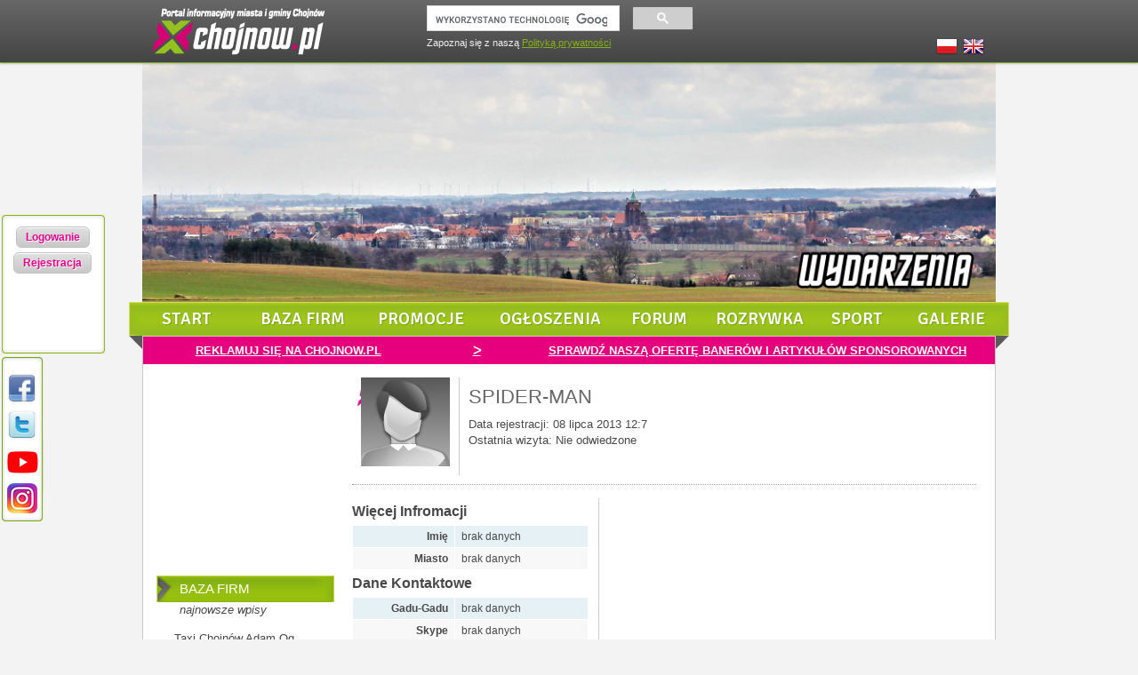

--- FILE ---
content_type: text/html; charset=UTF-8
request_url: https://www.chojnow.pl/user/user/view/id/1055
body_size: 13406
content:





<!DOCTYPE html >
<html xmlns="http://www.w3.org/1999/xhtml" xml:lang="pl" lang="pl">
<head>
    <!-- Latest compiled and minified CSS -->
    <!-- <link rel="stylesheet" href="https://maxcdn.bootstrapcdn.com/bootstrap/3.3.7/css/bootstrap.min.css" integrity="sha384-BVYiiSIFeK1dGmJRAkycuHAHRg32OmUcww7on3RYdg4Va+PmSTsz/K68vbdEjh4u" crossorigin="anonymous"> -->

    <!-- Latest compiled and minified JavaScript -->
    <!-- <script src="https://maxcdn.bootstrapcdn.com/bootstrap/3.3.7/js/bootstrap.min.js" integrity="sha384-Tc5IQib027qvyjSMfHjOMaLkfuWVxZxUPnCJA7l2mCWNIpG9mGCD8wGNIcPD7Txa" crossorigin="anonymous"></script> -->
    <!--[if lte IE 7]>
    <script type="text/javascript">
                 window.location.href = "https://chojnow.pl/index.php?r=site/oldBrowser"; 
    </script>
    <![endif]-->
    <meta http-equiv="Content-Type" content="text/html; charset=utf-8" />
    <link rel="Shortcut icon" href="/images/favicon.ico" />
    <link rel="stylesheet" type="text/css" href="/css/form.css" />
    <link rel="stylesheet" type="text/css" href="/css/main.css" />
    <link rel="stylesheet" type="text/css" href="/css/pages.css" />
    <link rel="stylesheet" type="text/css" href="/css/tmp.css" />

    

    <!-- Hotjar Tracking Code for www.chojnow.pl -->
    <script>
        (function(h,o,t,j,a,r){
            h.hj=h.hj||function(){(h.hj.q=h.hj.q||[]).push(arguments)};
            h._hjSettings={hjid:1308220,hjsv:6};
            a=o.getElementsByTagName('head')[0];
            r=o.createElement('script');r.async=1;
            r.src=t+h._hjSettings.hjid+j+h._hjSettings.hjsv;
            a.appendChild(r);
        })(window,document,'https://static.hotjar.com/c/hotjar-','.js?sv=');
    </script>
    
<script type="text/javascript" src="https://ajax.googleapis.com/ajax/libs/jquery/1.5.2/jquery.min.js"></script>
<script type="text/javascript" src="https://ajax.googleapis.com/ajax/libs/jqueryui/1.8.11/jquery-ui.min.js"></script>
<script type="text/javascript" src="/js/scripts.js"></script>
<script type="text/javascript" src="/js/main.js"></script>

<!-- Register swf objects -->
<script type="text/javascript" src="https://chojnow.pl/js/Scripts/swfobject.js"></script>
<script type="text/javascript">
            var flashvars = {};
            var params = {};
            var attributes = {};
            attributes.id = "rekl1000";
            swfobject.embedSWF("https://chojnow.pl/ads/images/pwsz-rekrutacja.swf", "rekl1000", "925", "150", "9.0.0", true, flashvars, params, attributes);
</script>

<!-- Other CSS and JS -->


<!-- Google tag (gtag.js) --> <script async src="https://www.googletagmanager.com/gtag/js?id=G-Y5XGD03J2P">
</script>
<script> window.dataLayer = window.dataLayer || []; function gtag(){dataLayer.push(arguments);} gtag('js', new Date()); gtag('config', 'G-Y5XGD03J2P'); 
</script>


<!-- FlowPlayer -->
<script src="https://chojnow.pl/js/flowplayer/flowplayer-3.2.6.min.js"></script>
<!-- Google Font API -->
<link href='https://fonts.googleapis.com/css?family=Signika+Negative:600&amp;subset=latin,latin-ext' rel='stylesheet' type='text/css'>

<script type="text/javascript" src="https://chojnow.pl/js/fancybox/jquery.mousewheel-3.0.4.pack.js"></script>
<script type="text/javascript" src="https://chojnow.pl/js/fancybox/jquery.fancybox-1.3.4.pack.js"></script>
<link rel="stylesheet" type="text/css" href="https://chojnow.pl/js/fancybox/jquery.fancybox-1.3.4.css" media="screen" />
<script type="text/javascript">
        $(document).ready(function() {

            $("a[rel=cegly-klinkierowe]").fancybox({
                'titleFormat'        : function(title, currentArray, currentIndex, currentOpts) {
                    return '<span id="fancybox-title-over">Image ' + (currentIndex + 1) + ' / ' + currentArray.length + (title.length ? ' &nbsp; ' + title : '') + '</span>';
                }
            });
            
            $("a.mini").fancybox({
                'titlePosition'        : 'outside',
                'overlayColor'        : '#000',
                'overlayOpacity'    : 0.5,
                'transitionIn'    :    'elastic',
                'transitionOut'    :    'elastic',
                'speedIn'        :    600,
                'speedOut'        :    200
            });
            
        });
    </script>

<!--- CAROUSEL -->
    <script type="text/javascript" src="https://chojnow.pl/js/jcarousel/jquery.jcarousel.min.js"></script>
 
    <!--script type="text/javascript" src="https://chojnow.pl/js/jcarousel/jcarousel.basic.js"--></script>
    <link rel="stylesheet" type="text/css" href="https://chojnow.pl/js/jcarousel/skins/tango/skin.css" />
    <link rel="stylesheet" type="text/css" href="https://chojnow.pl/js/jcarousel/skins/tango-lewa/skin.css" />
    <link rel="stylesheet" type="text/css" href="https://chojnow.pl/js/jcarousel/skins/tango-prawa/skin.css" />
    <link rel="stylesheet" type="text/css" href="https://chojnow.pl/js/jcarousel/skins/tango-top/skin.css" />
    <link rel="stylesheet" type="text/css" href="https://chojnow.pl/js/jcarousel/skins/tango-header/skin.css" />
    <script type="text/javascript">
        jQuery(document).ready(function() {
            jQuery('.jcarousel').jcarousel({
                auto: 3,
                vertical: true,
                animation: 2000, //'slow'
                scroll: 1,
                buttonNextHTML: null,
                buttonPrevHTML: null,
                wrap: 'circular'
            });
        });
    </script> 
    <script type="text/javascript">
        jQuery(document).ready(function() {
            jQuery('.jcarousel2').jcarousel({
                auto: 15,
                animation: 2000, //'slow'
                scroll: 1,
                buttonNextHTML: null,
                buttonPrevHTML: null,
                wrap: 'circular'
            });
        });
    </script> 
    
    <!-- slider w topie -->
    <script type="text/javascript">

507017196
            function changeSlider() {
                if (i > 1) {
                    i--;
                } else {
                    i++;
                }

                if (!$('#slide1').hasClass('slide-hidden')) {
                    $('#slide1').toggleClass('slide-hidden');
                    $('#slide2').toggleClass('slide-hidden');
                } else if (!$('#slide2').hasClass('slide-hidden')) {
                    $('#slide2').toggleClass('slide-hidden');
                    $('#slide3').toggleClass('slide-hidden');
                } else if (!$('#slide3').hasClass('slide-hidden')) {
                    $('#slide3').toggleClass('slide-hidden');
                    $('#slide1').toggleClass('slide-hidden');
                }
                // $('#slide1').toggleClass('slide-hidden');
                // $('#slide2').toggleClass('slide-hidden');
                // $('#slide3').toggleClass('slide-hidden');
                // $('#slide4').toggleClass('slide-hidden');

                /* $('#slide'+i).toggleClass('slide-hidden'); */
                setTimeout(changeSlider, 5000);
            };

        jQuery(document).ready(function() {
            jQuery('.jcarousel3').jcarousel({
                auto: 9,
                vertical: true,
                animation: 1000,
                pager: true,
                scroll: 1,
                itemLoadCallback: {
                    onBeforeAnimation: mycarousel_fadeOut,
                    onAfterAnimation: mycarousel_fadeIn
                },
                buttonNextHTML: null,
                buttonPrevHTML: null,
                wrap: 'circular'
            });
            
            function mycarousel_fadeOut(carousel) {
                var JCcontainerID = carousel.clip.context.id;
                $(carousel.clip.context).fadeOut();
            }
            
            function mycarousel_fadeIn(carousel) {
                var JCcontainerID = carousel.clip.context.id;
                $(carousel.clip.context).fadeIn();
            }

            changeSlider();
        });
        

    </script> 


 

<link rel="stylesheet" href="https://chojnow.pl/js/toplayer/dropincontentbox.css" />
<!--script type="text/javascript" src="http://ajax.googleapis.com/ajax/libs/jquery/1.5.2/jquery.min.js"></script-->
<script src="https://chojnow.pl/js/toplayer/jquery.easing.1.3.js"></script>
<script src="https://chojnow.pl/js/toplayer/dropincontentbox.js">

/* Drop In Content Box (c) Dynamic Drive (www.dynamicdrive.com)*/
/*  This notice MUST stay intact for legal use*/
/*  Visit http://www.dynamicdrive.com/ for this script and 100s more.*/
    


</script> 
<!-- start DROP in BOX  --> 
<!-- <script>
var dropinbox1=new dropincontentbox({
    source:['#dropbox', 'js/toplayer/dropincontent.htm'], //#id of DIV to show if defined inline, or [#id, path_to_box_content_file] if defined in external file
    cssclass:'dropinbox standardshadow', //arbitrary class(es) to add to the drop in box to style it
    showduration:10000, //disappear after x seconds?
     freq:"2hrs"
})
</script> -->
<!-- end of DROP in BOX -->
<style>
.schowaj {display:none;}
#nic {
  background: none;left: 106px;padding: 5px;position: relative;top: 18px;z-index: 9999;color:#999;
}

.gsc-branding-text {
 display: none;
}

.gsc-branding-img {
 display: none;
}

.slide-hidden {
    display: none;
}
</style>
<link rel="stylesheet" type="text/css" href="/assets/4508e16d/css/translations.module.css" />
<link rel="stylesheet" type="text/css" href="/assets/fc4c60cd/detailview/styles.css" />
<link rel="stylesheet" type="text/css" href="/assets/bc4db4e3/css/language-flag-view.css" />
<script type="text/javascript" src="/assets/4508e16d/js/translations.module.js"></script>
<title>chojnow.pl - View User</title>



<style>
    #thover{
      position:fixed;
      background:#000;
      width:100%;
      height:100vh;
      opacity: .6;
      z-index: 0;
      top: 0;
    }

    #tpopup{
      position: fixed;
      left: 50%;
      transform: translateX(-50%);
      /*width:600px;*/
      max-width: 90vw;
      max-height: 80vh;
      /* min-height: 300px; */
      background:#fff;
      top:10%;
      border-radius:5px;
      /*
      transform: translateY(-25%);
      -ms-transform: translateY(-25%);*/
      padding: 0;
      /*margin-left:-320px;
      margin-top:-150px;*/
      margin: auto;
      text-align:center;
      box-shadow:0 0 10px 0 #000;
    }
    #tclose{
      position:absolute;
      background:black;
      color:white;
      right:-15px;
      top:-15px;
      border-radius:50%;
      width:30px;
      height:30px;
      line-height:30px;
      text-align:center;
      font-size:8px;
      font-weight:bold;
      font-family:'Arial Black', Arial, sans-serif;
      cursor:pointer;
      box-shadow:0 0 10px 0 #000;
    }
    #tpopup img{
      margin-bottom: -5px;
    }
</style>

<script src="https://chojnow.pl/js/popup.js"></script>

</head>
<body>
    <script>
  window.fbAsyncInit = function() {
    FB.init({
      appId      : '937466166358374',
      xfbml      : true,
      version    : 'v2.7'
    });
  };

  (function(d, s, id){
     var js, fjs = d.getElementsByTagName(s)[0];
     if (d.getElementById(id)) {return;}
     js = d.createElement(s); js.id = id;
     js.src = "//connect.facebook.net/pl_PL/sdk.js";
     fjs.parentNode.insertBefore(js, fjs);
   }(document, 'script', 'facebook-jssdk'));
</script>

<div id="fb-root"></div>

    <div id="belka">
        <div id="belka-contener">
            <div style="float: left; margin: 0;">
             
                <a href="http://chojnow.pl" title="Portal informacyjny miasta i gminy Chojnów"><img src="https://chojnow.pl/images/logo-belka.png" alt="Chojnow.pl" /></a>
                
            </div>
            <div style="float:left; margin: 6px 0 0 100px; display:inline-block">
                 <div id="cse-search-form" style="width: 300px;">
                <script>
                  (function() {
                    var cx = '010602660004796154767:wqykth-jlns';
                    var gcse = document.createElement('script');
                    gcse.type = 'text/javascript';
                    gcse.async = true;
                    gcse.src = 'https://cse.google.com/cse.js?cx=' + cx;
                    var s = document.getElementsByTagName('script')[0];
                    s.parentNode.insertBefore(gcse, s);
                  })();
                </script>
                <gcse:searchbox-only></gcse:searchbox-only>
                 </div>
                    Zapoznaj się z naszą <a href="https://chojnow.pl/pages/page/view/id/57" title="Polityka prywatności">Polityką prywatności</a>
                
            </div>
            <div style="clear:both"></div>
        </div>
    </div>
    

    <!-- REKLAMA PO PRAWEJ -->
    <!-- skyscrapper -->
    <!--div id="skyscrapper-ads">
    <script>
        function zamknijreklame() {
        document.getElementById("skyscrapper-ads").className="schowaj";
        }
    </script>
    <a href="#" onClick="zamknijreklame()" id="nic">X</a>
        <br /></div-->

   
    <div id="sm-box">
        <a href="http://pl-pl.facebook.com/pages/Portal-Chojn%C3%B3w/221926581197004" title="Portal chojnow.pl na Facebook-u" onClick="_gaq.push(['_trackEvent','Linki','Social-Box','Facebook']);"><img src="https://chojnow.pl/images/sm-fb.png" width="36" height="36" alt="facebook" /></a>
        <a href="https://twitter.com/chojnowpl" title="Chojnow.pl Twitter" onClick="_gaq.push(['_trackEvent','Linki','Social-Box','Twitter']);"><img src="https://chojnow.pl/images/sm-tw.png"  width="36" height="36" alt="twitter" /></a>
        <a href="https://www.youtube.com/user/chojnow2011" title="Chojnow.pl na portalu Youtube" onClick="_gaq.push(['_trackEvent','Linki','Social-Box','Youtube']);"><img src="https://chojnow.pl/images/sm-yt.png" width="36" height="36" alt="YT" /></a>
        <a href="https://www.instagram.com/chojnow.pl/" title="Chojnow.pl na portalu Instagram" onClick="_gaq.push(['_trackEvent','Linki','Social-Box','Instagram']);"><img src="https://chojnow.pl/images/sm-ig.png" width="36" height="36" alt="IG" /></a>
    </div>
    <div id="login-box">
        <div id="user_buttons">
                        <a class="index_top_bt" href="/user/login">Logowanie</a>            <a class="index_top_bt" href="/user/registration">Rejestracja</a>                    </div>
    </div>
<div id="test-container" style="display: flex;justify-content: center;">
    <div id="background-ads-left" style="margin-top: 70px;width: calc((100% - 960px)/2);text-align: right; display: none">
        <!-- ================= REKLAMY W TLE (LEWA) - trzeba zmienić szerokość minimalną strony (#belka-contener i body) (div -display: none- ^) ================= -->
    </div>
    <div id="page" style="margin: 70px 0 0 0;">
        <div id="top">
          <div id="logo_box" > 
            <div id="header-slider">
                <ul id="header" class="jcarousel3 jcarousel-skin-tango-header">
<!--                     <li><img src="https://chojnow.pl/ads/images/powiatlegnicki-wielkanoc2019.jpg"/></li>
                    <li><img src="https://chojnow.pl/ads/images/chwpl-wielkanoc2019.png"/></li> -->
                <!-- reklamy slider -->
                    <!--  -->

                    <!-- ================= SLIDER TOP 960X270 ================= -->
                    
            <li><a href=""><img src="https://www.chojnow.pl/./ads/images/00-aktywne/1-slider-top/2.2023-03-25.2029-04-09.wydarzeniaZIMA.jpg" width="960" height="270"/></a></li><li><a href=""><img src="https://www.chojnow.pl/./ads/images/00-aktywne/1-slider-top/4.2025-02-27.2029-07-08.Rozrywka.jpg" width="960" height="270"/></a></li><li><a href=""><img src="https://www.chojnow.pl/./ads/images/00-aktywne/1-slider-top/5.2025-02-27.2029-07-08.Sport.jpg" width="960" height="270"/></a></li>                    
                

                    <!--<li><a href="https://ad.doubleclick.net/ddm/trackclk/N947535.3643571TULEGNICA/B23005973.254164162;dc_trk_aid=450170195;dc_trk_cid=120643252;dc_lat=;dc_rdid=;tag_for_child_directed_treatment=;tfua="><img src="https://chojnow.pl/ads/images/amazonPraca.png" alt="Praca Amazon" /></a></li>-->
                    <!--<li><img src="https://chojnow.pl/ads/images/BezpartyjniLewicki.jpg" alt="Krzysztof Lewicki" /></li>
                    <li><img src="https://chojnow.pl/ads/images/AdamBabuska.png" alt="Adam Babuśka" /></li>-->
                    <!--<li><a href="https://chojnow.pl/pages/page/view/id/18"><img src="https://chojnow.pl/ads/images/top/zareklamuj-biznes-04-2020.jpg" alt="Zareklamuj swój biznes" /></a></li>-->
                    <!--<li><a href="http://www.plytkirokitki.pl/"><img src="https://chojnow.pl/ads/images/plytki-rokitki-marzec-2020-poprawka.jpg" alt="Płytki Rokitki" /></a></li>-->
                    <!--<li><a href="http://www.plytkirokitki.pl/"><img src="https://chojnow.pl/ads/images/NOWE-PLYTKI-ROKITKI2.jpg" alt="Płytki Rokitki" /></a></li>-->
                    <!-- <li><a href="http://www.plytkirokitki.pl/"><img src="https://chojnow.pl/ads/images/plytki-rokitki-2020.10-1.jpg" alt="Płytki Rokitki" width="960" height="270"/></a></li> -->
                    <!-- <li><a href="http://www.plytkirokitki.pl/"><img src="https://chojnow.pl/ads/images/plytki-rokitki-2020.10-2.jpg" alt="Płytki Rokitki" width="960" height="270"/></a></li> -->
                    <!-- <li><a href="http://www.plytkirokitki.pl/"><img src="https://chojnow.pl/ads/images/banner-plytki-rokitki-2021.07.09.jpg" alt="Płytki Rokitki" width="960" height="270"/></a></li> -->
                    <!--<li><a href="https://optykbijak.pl/"><img src="https://chojnow.pl/ads/images/top/fafters.png" alt="FAFTERS" /></a></li>-->
                    <!-- <li><a href="https://chojnow.pl/pages/page/view/id/18"><img src="https://chojnow.pl/ads/images/top/zareklamuj-biznes-04-2020.jpg" alt="BIGFORM" /></a></li> -->
                    <!-- <li><a href="https://chojnow.pl/pages/page/view/id/18"><img src="https://chojnow.pl/ads/images/top/baner-chojnow.pl-swiateczny-2020.12.23.png" alt="BIGFORM" /></a></li> -->
                    <!--<li><a href="http://www.plytkirokitki.pl/"><img src="https://chojnow.pl/ads/images/goldart-czerwiec2019-1.jpg" alt="Płytki Rokitki 1" /></a></li>-->
                    <!--<li><a href="http://www.plytkirokitki.pl/"><img src="https://chojnow.pl/ads/images/goldart-czerwiec2019-2.jpg" alt="Płytki Rokitki 2" /></a></li>-->
                    <!-- <li><img src="https://chojnow.pl/ads/images/top/2021-marzec-3.jpg" alt="wydarzenia" width="960" height="270"/></li> -->
                    <!-- <li><img src="https://chojnow.pl/ads/images/top/2021-marzec-2.jpg" alt="kultura" width="960" height="270"/></li> -->
                    <!-- <li><a href="https://www.instagram.com/chojnow.pl/"><img src="https://chojnow.pl/ads/images/top/2021-marzec-1.jpg" alt="instagram" width="960" height="270"/></a></li> -->
                </ul>

                <!-- Pagination -->
                <div class="jcarousel-pagination">
                    <!-- Pagination items will be generated in here -->
                </div>
 
            </div>                           
        </div>
       
                    
        <!-- language-select -->
        <div id="language_select">
            <ul id="translations-language"><li id="translations-language-pl"><a href="/user/user/view/id/1055?id=1055&amp;app_lang=pl"><img class="translations-language-element translations-language-selected" id="translations-language-pl" title="Polish" src="/assets/bc4db4e3/images/flags/small/pl.png" alt="Polish" /></a></li><li id="translations-language-en"><a href="/user/user/view/id/1055?id=1055&amp;app_lang=en"><img class="translations-language-element" id="translations-language-en" title="English" src="/assets/bc4db4e3/images/flags/small/en.png" alt="English" /></a></li></ul>        </div>
        
        <div id="mainmenu">
            <div id="mainmenu_line">
                <div class="mainmenu_bt"><a href="/site">start</a></div>
                <div class="mainmenu_bt"><a href="/maps">baza firm</a></div>
                <div class="mainmenu_bt"><a href="/market">promocje</a></div>
                <div class="mainmenu_bt"><a href="/classifieds">ogłoszenia</a></div>
                <div class="mainmenu_bt"><a href="/forum">forum</a></div>
                <div class="mainmenu_bt"><a href="/news/articleCategory/view/id/10">rozrywka</a></div>
                <div class="mainmenu_bt"><a href="/news/articleCategory/view/id/4">sport</a></div>
                <div class="mainmenu_bt"><a href="/gallery">galerie</a></div>
            </div>
            <div id="mainmenu_left"></div>
            <div id="mainmenu_right"></div>
        </div>
    </div>
    <div id="container">
    <a href="https://chojnow.pl/pages/page/view/id/18">
        <div style="background-color: #E6007E; font-weight: 900; color: white; padding: 0.5em; text-align: center; display: block">
            <a href="https://chojnow.pl/pages/page/view/id/18" style="color: inherit; display: inline-block; width: 33%;">REKLAMUJ SIĘ NA CHOJNOW.PL</a>
            <a href="https://chojnow.pl/pages/page/view/id/18" style="color: inherit; display: inline-block; width: 11%;"> ᐳ </a>
            <a href="https://chojnow.pl/pages/page/view/id/18" style="color: inherit; display: inline-block; width: 55%;">SPRAWDŹ NASZĄ OFERTĘ BANERÓW I ARTYKUŁÓW SPONSOROWANYCH</a>
            </div>
                    </a>

<!-- ================= REKLAMY POD MENU 925X150 ================= -->
<div style="text-align:center" id="time-ads-menu">



<!-- <a href="https://www.gmina-chojnow.pl/"><img src="https://chojnow.pl/ads/images/gmina-chojnów-baner-2021.03.31.jpg" alt="Gmina Chojnów życzy Wesołych Świąt"></a> -->

<!-- <a href="http://www.cuprum-arena.pl/"><img src="https://chojnow.pl/ads/images/cuprum-baner-2021.05.17.gif" alt="Cuprum Arena"></a> -->
<!-- <a href="http://www.cuprum-arena.pl/"><img src="https://chojnow.pl/ads/images/cuprum-baner-2021.08.16.jpg" alt="Cuprum Arena"></a> -->
<!-- <a href="http://www.pwsz.legnica.edu.pl/"><img src="https://chojnow.pl/ads/images/pwsz-baner-2021.05.27.jpg" alt="PWSZ Legnica"></a> -->
<!-- <a href="http://www.cuprum-arena.pl/"><img src="https://chojnow.pl/ads/images/cuprum-baner-2021.06.28.jpg" alt="Cuprum Arena"></a> -->
<!-- <a href="http://www.cuprum-arena.pl/"><img src="https://chojnow.pl/ads/images/cuprum-baner-2021.06.21-2.jpg" alt="Cuprum Arena"></a> -->
<!-- <a href="https://kariera.lidl.pl/praca/pracownik-sklepu-pelny-etat-pl-108961"><img src="https://chojnow.pl/ads/images/lidl-baner-2021.05.24.gif" alt="Lidl"></a> -->
<!-- <a href="http://www.cuprum-arena.pl/"><img src="https://chojnow.pl/ads/images/cuprum-baner-2021.02.08-1.gif" alt="Cuprum Arena"></a> -->
<!-- <a href="http://www.cuprum-arena.pl/"><img src="https://chojnow.pl/ads/images/cuprum-baner-2021.02.08-2.jpg" alt="Cuprum Arena"></a> -->
<!-- <a href="http://www.cuprum-arena.pl/"><img src="https://chojnow.pl/ads/images/cuprum-baner-2021.02.01.jpg" alt="Sklep Bigform"></a> -->
<!-- <a href="http://bigform.pl/"><img src="https://chojnow.pl/ads/images/baner-bigform-2021.01.10.png" alt="Sklep Bigform"></a> -->
<!-- <a href="https://www.cuprum-arena.pl/"><img src="https://chojnow.pl/ads/images/cuprum-baner-2020.12.13.jpg" alt="Cuprum Arena"></a> -->
<!-- <a href="http://chojnow.pl"><img src="https://chojnow.pl/ads/images/baner-chojnowpl-swieta-2020.jpg" alt="Wesołych Świąt"></a> -->
<!-- <a href="https://www.cuprum-arena.pl/"><img src="https://chojnow.pl/ads/images/cuprum-baner-2020.12.08.jpg" alt="Cuprum Arena"></a> -->
<!-- <a href="https://www.cuprum-arena.pl/"><img src="https://chojnow.pl/ads/images/cuprum-black-week-2-2020.11.25.jpg" alt="Cuprum Arena"></a> -->
    <!--<img src="https://chojnow.pl/ads/images/ca-dzien-kobiet.JPG" alt="Dzień Kobiet w Cuprum Arena">-->
    <!--<a href="https://www.cuprum-arena.pl//"><img src="https://chojnow.pl/ads/images/cropp-cuprum.jpg" alt="Cuprum arena"></a>-->
    <!--<a href="https://www.cuprum-arena.pl//"><img src="https://chojnow.pl/ads/images/cuprum-gif-jedzenie.GIF" alt="Cuprum arena"></a>-->
    <!--<a href="https://www.cuprum-arena.pl//"><img src="https://chojnow.pl/ads/images/cuprum-dzieci.GIF" alt="Cuprum arena"></a>-->
    <!-- <a href="http://www.pwsz.legnica.edu.pl"><img src="https://chojnow.pl/ads/images/pwsz-legnica.jpg" alt="PWSZ Legnica"></a> -->
    <!-- <a href="https://www.cuprum-arena.pl//"><img src="https://chojnow.pl/ads/images/cuprum-08.09.2020.jpg" alt="Cuprum"></a> -->
    <!-- <a href="https://www.cuprum-arena.pl//"><img src="https://chojnow.pl/ads/images/cuprum-09.09.2020.jpg" alt="Cuprum"></a> -->
    <!--<a href="https://www.cuprum-arena.pl//"><img src="https://chojnow.pl/ads/images/cuprum_arena_dzien_mamy.JPG" alt="Cuprum"></a>-->
    <!-- <a href="http://bigform.pl/"><img src="https://chojnow.pl/ads/images/reklama-bigform-04-2020.gif" alt="Sklep Bigform"></a>-->
    <!--<a href="https://kariera.lidl.pl/praca/pracownik-sklepu-pelen-etat-legnicka-50-chojnow-36029"><img src="https://chojnow.pl/ads/images/baner-lidl-luty-2020-2.gif" alt="Zostań pracownikiem Lidla"></a>-->
    <!--<img src="https://chojnow.pl/ads/images/wielkanoc-2020.jpg" alt="Życzenia Wielkanocne">-->
    <!--<img src="https://chojnow.pl/ads/images/cuprum-arena-walentynki-2020.GIF" alt="Walentynki w Cuprum Arena">-->
    <!--<img src="https://chojnow.pl/ads/images/cuprum-minecraft.JPG" alt="Minecraft Cuprum Arena">-->
    <!--<img src="https://chojnow.pl/ads/images/cuprum-dzien-babci-i-dziadka.JPG" alt="Dzień Babci i Dziadka w Cuprum Arena">-->
    <!--<script type="text/javascript"> var dateGet = new Date(); if ((dateGet.getDate()>22 && dateGet.getMonth()==11) || (dateGet.getDate()<4 && dateGet.getMonth()==0)) { document.getElementById('time-ads-menu').innerHTML += '<a href="https://gmina-chojnow.pl/" target="_blank"><img src="https://chojnow.pl/ads/images/chojnow-zyczenia-swiateczne.jpg" alt="Życzenia świąteczne Andrzej Pyrz"></a>';} else {}</script>
    <script type="text/javascript"> var dateGet = new Date(); if (dateGet.getDate()<24 && dateGet.getMonth()==11) { document.getElementById('time-ads-menu').innerHTML += '<a href="https://www.cuprum-arena.pl/" target="_blank"><img src="https://chojnow.pl/ads/images/Cuprum-grudzien-2019.JPG" alt="Cuprum Sale"></a>';} else {}</script>-->
    <!--<a href="https://kariera.lidl.pl/pl/jobsearch/Pracownik-Sklepu-pe%C5%82ny-etat-33773"><img src="https://chojnow.pl/ads/images/lidl-praca-baner.gif" alt="Praca Lidl"></a>-->
    <!--<img src="https://chojnow.pl/ads/images/cuprum-grinch-2019.JPG" alt="Grinch Cuprum Arena">-->
    <!--<a href=" https://www.mycenter.pl/sklepy-chojnow-rynek-41,punkt-66590"><img src="https://chojnow.pl/ads/images/MC_Chojnów.gif" alt="My Center"></a>-->
    <!--<a href="https://pl-pl.facebook.com/rkropiwnicki"><img src="https://chojnow.pl/ads/images/RobertKropiwnickiKO.jpg" alt="Robert Kropiwnicki"></a>-->
    <!--<img src="https://chojnow.pl/ads/images/yeti.JPG" alt="o Yeti!">-->
    <!-- <a href="https://www.cuprum-arena.pl/" target="_blank"><img src="https://chojnow.pl/ads/images/ca-casting2019.jpg" style="width:925px"></a> -->
    <!-- <a href="" target="_blank"><img src="https://chojnow.pl/ads/images/baner_dozynki_chojnow.jpg" style="width:925px"></a> -->
    <!--<a href="https://kghm.com/pl/media/informacje-prasowe/" target="_blank"><img src="https://chojnow.pl/ads/images/KGHM_nauka_plywania.jpg" style="width:925px"></a>-->
    <!--<a href="http://pwsz.legnica.edu.pl/" target="_blank"><img src="https://chojnow.pl/ads/images/pwsz-rekr2019.jpg" style="width:925px"></a>-->
    <!-- <a href="https://chojnow.pl/site/contact" target="_blank"><img src="https://chojnow.pl/ads/images/wazne-zdarzenia.jpg" style="width:925px"></a> -->
    <!-- <a href="https://kghm.com/pl/kghm-polska-miedz-zaprasza-dzieci-na-nauke-plywania" target="_blank"><img src="https://chojnow.pl/ads/images/kghm-swim2019.jpg" style="width:925px; height: 150px"></a><br> -->
     <!-- a href="http://www.cuprum-arena.pl/" target="_blank"><img src="https://chojnow.pl/ads/images/ca-playmobil-2019.jpg" style="width:925px; height: 150px"></a><br-->
    <!-- a href="http://www.cuprum-arena.pl/" target="_blank"><img src="https://chojnow.pl/ads/images/ca-nowy-magazyn-2019.jpg" style="width:925px; height: 150px"></a><br -->
    <!-- <a href="https://www.facebook.com/chojnowka/" target="_blank"><img src="https://chojnow.pl/ads/images/chojnowka-925x150.jpg" style="width:925px; height: 150px" class="slide slide-hidden" id="slide1"></a>
    <a href="http://jozwiak.otomoto.pl/" target="_blank"><img src="https://chojnow.pl/ads/images/jozwiak-925x150-2.jpg" style="width:925px; height: 150px" class="slide" id="slide2"></a> -->
    
    <!-- REKLAMY FLASH -->
    <script>
    window.mobileAndTabletcheck = function() {
  var check = false;
  (function(a){if(/(android|bb\d+|meego).+mobile|avantgo|bada\/|blackberry|blazer|compal|elaine|fennec|hiptop|iemobile|ip(hone|od)|iris|kindle|lge |maemo|midp|mmp|mobile.+firefox|netfront|opera m(ob|in)i|palm( os)?|phone|p(ixi|re)\/|plucker|pocket|psp|series(4|6)0|symbian|treo|up\.(browser|link)|vodafone|wap|windows ce|xda|xiino|android|ipad|playbook|silk/i.test(a)||/1207|6310|6590|3gso|4thp|50[1-6]i|770s|802s|a wa|abac|ac(er|oo|s\-)|ai(ko|rn)|al(av|ca|co)|amoi|an(ex|ny|yw)|aptu|ar(ch|go)|as(te|us)|attw|au(di|\-m|r |s )|avan|be(ck|ll|nq)|bi(lb|rd)|bl(ac|az)|br(e|v)w|bumb|bw\-(n|u)|c55\/|capi|ccwa|cdm\-|cell|chtm|cldc|cmd\-|co(mp|nd)|craw|da(it|ll|ng)|dbte|dc\-s|devi|dica|dmob|do(c|p)o|ds(12|\-d)|el(49|ai)|em(l2|ul)|er(ic|k0)|esl8|ez([4-7]0|os|wa|ze)|fetc|fly(\-|_)|g1 u|g560|gene|gf\-5|g\-mo|go(\.w|od)|gr(ad|un)|haie|hcit|hd\-(m|p|t)|hei\-|hi(pt|ta)|hp( i|ip)|hs\-c|ht(c(\-| |_|a|g|p|s|t)|tp)|hu(aw|tc)|i\-(20|go|ma)|i230|iac( |\-|\/)|ibro|idea|ig01|ikom|im1k|inno|ipaq|iris|ja(t|v)a|jbro|jemu|jigs|kddi|keji|kgt( |\/)|klon|kpt |kwc\-|kyo(c|k)|le(no|xi)|lg( g|\/(k|l|u)|50|54|\-[a-w])|libw|lynx|m1\-w|m3ga|m50\/|ma(te|ui|xo)|mc(01|21|ca)|m\-cr|me(rc|ri)|mi(o8|oa|ts)|mmef|mo(01|02|bi|de|do|t(\-| |o|v)|zz)|mt(50|p1|v )|mwbp|mywa|n10[0-2]|n20[2-3]|n30(0|2)|n50(0|2|5)|n7(0(0|1)|10)|ne((c|m)\-|on|tf|wf|wg|wt)|nok(6|i)|nzph|o2im|op(ti|wv)|oran|owg1|p800|pan(a|d|t)|pdxg|pg(13|\-([1-8]|c))|phil|pire|pl(ay|uc)|pn\-2|po(ck|rt|se)|prox|psio|pt\-g|qa\-a|qc(07|12|21|32|60|\-[2-7]|i\-)|qtek|r380|r600|raks|rim9|ro(ve|zo)|s55\/|sa(ge|ma|mm|ms|ny|va)|sc(01|h\-|oo|p\-)|sdk\/|se(c(\-|0|1)|47|mc|nd|ri)|sgh\-|shar|sie(\-|m)|sk\-0|sl(45|id)|sm(al|ar|b3|it|t5)|so(ft|ny)|sp(01|h\-|v\-|v )|sy(01|mb)|t2(18|50)|t6(00|10|18)|ta(gt|lk)|tcl\-|tdg\-|tel(i|m)|tim\-|t\-mo|to(pl|sh)|ts(70|m\-|m3|m5)|tx\-9|up(\.b|g1|si)|utst|v400|v750|veri|vi(rg|te)|vk(40|5[0-3]|\-v)|vm40|voda|vulc|vx(52|53|60|61|70|80|81|83|85|98)|w3c(\-| )|webc|whit|wi(g |nc|nw)|wmlb|wonu|x700|yas\-|your|zeto|zte\-/i.test(a.substr(0,4)))check = true})(navigator.userAgent||navigator.vendor||window.opera);
  return check;
};
    /*if (window.mobileAndTabletcheck() == false) {
        document.write("<div id=\"rekl1000\">\
                <a href=\"http://www.adobe.com/go/getflashplayer\">\
                    <img src=\"http://www.adobe.com/images/shared/download_buttons/get_flash_player.gif\" alt=\"Get Adobe Flash player\" autoplay=\"true\"/>\
                </a>\
            </div>\
        ")
    }*/
</script>

<!-- <a href="http://www.cuprum-arena.pl/" target="_blank"><img src="https://chojnow.pl/ads/images/ca-eobuwie.jpg" style="width:925px; height: 150px"></a><br> -->
</div>
    
    <!-- end of billboard ads -->
            <div id="content">
            <meta charset="utf-8">
<div id="menu_left">
    
    <div class="additional_info_box">

        <div class="fb-page" data-href="https://www.facebook.com/chojnowpl/" data-width="200" data-small-header="false" data-adapt-container-width="true" data-hide-cover="false" data-show-facepile="true">
            <blockquote cite="https://www.facebook.com/chojnowpl/" class="fb-xfbml-parse-ignore">
                <a href="https://www.facebook.com/chojnowpl/">
                    chojnow.pl
                </a>
            </blockquote>
        </div>

    </div>
    
    <!-- Google AdSense -->
    <script async src="//pagead2.googlesyndication.com/pagead/js/adsbygoogle.js"></script>
<!-- 200x200_ostatnie_komentarze -->
<ins class="adsbygoogle"
     style="display:inline-block;width:200px;height:200px"
     data-ad-client="ca-pub-7019362750373328"
     data-ad-slot="8868327095"></ins>
<script>
(adsbygoogle = window.adsbygoogle || []).push({});
</script>

    <script>
        window.addEventListener('load', function () {
            //alert("it's loaded");
            $().ready(function() {
                var opts = {
                    'doctype': '<!DOCTYPE html>',
                    'cssClass': 'el-rte',
                    'cssfiles': ['/assets/d14f80e2/elrte/css/elrte-inner.css'],
                    'absoluteURLs': true,
                    'allowSource': true,
                    'lang': 'pl',
                    'styleWithCss': '',
                    'height': 140,
                    'toolbar': 'normal',
                    'name': 'ClassifiedForm[text]'
                };
                $('#ClassifiedForm_text').elrte(opts);
            })
        })
    </script>

	<!-- reklamy 200x200 -->
                <!--script>
                    if (window.mobileAndTabletcheck() == false) {
                    document.write("<iframe src=\"https://chojnow.pl/ads/images/reklama_z_lewej/eurobank-konta/konta-Chojnow.html\" width=\"200\" height=\"200\" style=\"border: 0px\"></iframe>");
                    }
                </script-->

    <!-- START MAPS -->
        <div>
                        <div class="menu_category_box">
                <div class="menu_category_title"><a href="https://chojnow.pl/maps" style="color:white;text-decoration:none">BAZA FIRM</a></div>
                <div style="padding-left: 26px;margin-bottom: 10px"><em>najnowsze wpisy</em></div>
                <div class="menu_bt_box"><a href="https://chojnow.pl/maps/map/view/id/156">Taxi Chojnów Adam Og...</a></div><div class="menu_bt_box"><a href="https://chojnow.pl/maps/map/view/id/155">USŁUGI KSIĘGOWE ANNA...</a></div><div class="menu_bt_box"><a href="https://chojnow.pl/maps/map/view/id/154">"MICHNEJ" Zdzisław M...</a></div><div class="menu_bt_box"><a href="https://chojnow.pl/maps/map/view/id/152">Gabinety Lekarskie K...</a></div><div class="menu_bt_box"><a href="https://chojnow.pl/maps/map/view/id/151"> SKŁAD OPAŁU Mar - A...</a></div>            </div>
                    </div>
    <!-- END MAPS -->
        <!--div style="margin-bottom:20px">
            <iframe src="http://wymiana.auch.pl/eurobank/062-063_08%5d-banner-www-logo-Chojnow-200x200.html" style="width:200px; height:200px; border: 0; overflow: hidden"></iframe>
        </div-->
    <div class="menu_category_box">
        <div class="menu_category_title">Nawigacja</div>
        <div class="menu_bt_box"><a href="/news/articleCategory/view/id/1/id2/4">Aktualne wydarzenia</a></div>
        <div class="menu_bt_box"><a href="/news/news/archive">Archiwum wydarzeń</a></div>
        <div class="menu_bt_box"><a href="/market/newsletter/index">Gazetki reklamowe</a></div>
        <div class="menu_bt_box"><a href="/market/good/index">Produkty</a></div>
        <div class="menu_bt_box"><a href="/news/news/create">Dodaj artykuł</a></div>
        <div class="menu_bt_box"><a href="/classifieds/classified/create">Dodaj ogłoszenie</a></div>
        <div class="menu_bt_box"><a href="/gallery/photo/sendPhoto">Dodaj zdjęcie</a></div>
        <div class="menu_bt_box"><a href="/video/video/create">Dodaj film</a></div>
        <div class="menu_bt_box"><a href="/calendar/event/create">Zgłoś wydarzenie</a></div>
        <div class="menu_bt_box"><a href="/site/contact">Kontakt</a></div>
        <div class="menu_bt_box"><a href="https://chojnow.pl/pages/page/view/id/18" title="Reklama na portalu chojnow.pl">Reklama na portalu chojnow.pl</a></div>
    </div>
    
    <!-- ================= REKLAMY Z LEWEJ 200X200 ================= -->
    
<!--     <div style="width: 100%; margin-bottom: 15px">
        <a href="http://www.mwsl.eu/" target="_blank">
            <img src="https://chojnow.pl/ads/images/mwsl-200x200.jpg" style="width:200px">
        </a>
    </div> -->
  <!-- <div style="width: 100%; margin-bottom: 15px">
        <a href="https://www.mwsl.eu/" target="_blank">
            <img src="https://chojnow.pl/ads/images/mwsl_200_x_200_czerwiec2019.jpg" style="width:200px">
        </a>
    </div>-->
    <!--<div style="width: 100%; margin-bottom: 15px">
        <a href="https://chojnow.pl/news/news/view/id/9352" target="_blank">
            <img src="https://chojnow.pl/ads/images/babylove-200x200.gif" style="width:200px">
        </a>
    </div>-->
    <!--<div style="width: 100%; margin-bottom: 15px" id="time-left-ads">
    <script type="text/javascript"> var dateGet = new Date(); if (dateGet.getDate()<32 && dateGet.getMonth()==11) { document.getElementById('time-left-ads').innerHTML += '<a href="https://www.helios.pl/30,Legnica/MaratonyFilmowe" target="_blank"><img src="https://chojnow.pl/ads/images/reklama_z_lewej/Helios-grudzien-2019.jpg" style="width:200px"></a>';} else {}</script>
    </div>-->

    <!--<div style="width: 100%; margin-bottom: 15px">
        <a href="https://www.mwsl.eu/" target="">
            <img src="https://chojnow.pl/ads/images/reklama_z_lewej/mwsl-200x200-chojnow.jpg" style="width:200px">
        </a>
    </div>-->
        
    <!-- <div style="width: 100%; margin-bottom: 15px">
        <a href="https://chojnow.pl/pages/page/view/id/18" target="_blank">
            <img src="https://chojnow.pl/ads/images/reklama_z_lewej/bf-banerek-200x200-01.jpg" style="width:200px">
        </a>
    </div> -->
<!-- 
    <div style="width: 100%; margin-bottom: 15px">
        <a href="https://bigform.pl/" target="_blank">
            <img src="https://chojnow.pl/ads/images/reklama_z_lewej/bigform-200x200-2021.05.27-1.gif" style="width:200px">
        </a>
    </div> -->

    <!-- <div style="width: 100%; margin-bottom: 15px">
        <a href="http://ester-prezenty.pl" target="_blank">
            <img src="https://chojnow.pl/ads/images/reklama_z_lewej/ester-baner-2021.07.12.gif" style="width:200px">
        </a>
    </div> -->
    <!-- BIGFORM wyłączone po awarii -->
    <!-- <div style="width: 100%; margin-bottom: 15px">
        <a href="https://bigform.pl/" target="_blank">
            <img src="https://chojnow.pl/ads/images/bf-200x200-rabaty-2021.02.08.gif" style="width:200px">
        </a>
    </div> -->

     <!--<div style="width: 100%; margin-bottom: 15px">
        <a href="https://www.mwsl.eu/rekrutacja" target="_blank">
            <img src="https://chojnow.pl/ads/images/mwsl2020.jpg" style="width:200px">
        </a>
    </div>-->
    <!--<div style="width: 100%; margin-bottom: 15px">
        <a href="http://bigform.pl" target="_blank">
            <img src="https://chojnow.pl/ads/images/5-gif.gif" style="width:200px">
        </a>
    </div>-->
    <!--div style="width: 100%; margin-bottom: 15px">
        <a href="http://www.esatrucks.eu/pl/praca/" target="_blank">
            <img src="https://chojnow.pl/ads/images/esatrucks-200x200.jpg" style="width:200px">
        </a>
    </div-->

    <!-- <div style="width: 100%; margin-bottom: 15px">
    	<a href="http://optykhilary.pl/" target="_blank">
    		<img src="https://chojnow.pl/ads/images/optykhilary-200x200.gif" style="width:200px">
    	</a>
    </div> -->
    
    
        
        
    <div class="portlet" id="yw2">
<div class="portlet-content">
<div class="menu_category_box"><div class="menu_category_title">Turystyka</div><div class="menu_category_box"><div class="menu_bt_box"><a href="/news/articleCategory/view/id/6">Propozycje na weekend</a></div><div class="menu_bt_box"><a href="/news/articleCategory/view/id/7">Okolice Chojnowa</a></div><div class="menu_bt_box"><a href="/news/articleCategory/view/id/8">Wycieczki rowerowe</a></div></div></div><div class="menu_category_box"><div class="menu_category_title">Informacje</div><div class="menu_category_box"><div class="menu_bt_box"><a href="/pages/page/view/id/6/title/o--miescie-i-gminie">O  mieście i gminie</a></div><div class="menu_bt_box"><a href="/pages/page/view/id/7/title/placowki-publiczne">Placówki publiczne</a></div><div class="menu_bt_box"><a href="/pages/page/view/id/9/title/edukacja">Edukacja</a></div><div class="menu_bt_box"><a href="/pages/page/view/id/10/title/sluzba-zdrowia">Służba zdrowia</a></div><div class="menu_bt_box"><a href="/pages/page/view/id/11/title/parafie">Parafie</a></div><div class="menu_bt_box"><a href="/pages/page/view/id/12/title/bankomaty-i-wplatomaty">Bankomaty i wpłatomaty</a></div><div class="menu_bt_box"><a href="/pages/page/view/id/27/title/rozklad-jazdy">Rozkład jazdy</a></div><div class="menu_bt_box"><a href="/pages/page/view/id/29/title/wazne-telefony">Ważne telefony</a></div><div class="menu_bt_box"><a href="/pages/page/view/id/74/title/-oferty-firm-i-instytucji-katalog-branzowy-bizneswregioniepl"> oferty Firm i Instytucji KATALOG BRANŻOWY BizneswRegionie.pl</a></div></div></div><div class="menu_category_box"><div class="menu_category_title">Historia i Zabytki</div><div class="menu_category_box"><div class="menu_bt_box"><a href="/news/articleCategory/view/id/2">Zabytki Chojnowa</a></div><div class="menu_bt_box"><a href="/news/articleCategory/view/id/3">Zabytki w gminie</a></div></div></div></div>
</div>
<div id="header-slider" style="height:525px">

    <!-- ================= REKLAMY Z LEWEJ 170X170 (PIONOWY SLIDER) ================= -->
           
    <ul id="lewa" class="jcarousel jcarousel-skin-tango-lewa">
    <!--li><a href="http://www.carpart.com.pl/" target="_blank"><img src="https://chojnow.pl/ads/images/reklama_z_lewej/car-part.gif" width="170" height="170" alt="Car-Part" /></a></li-->
    <!-- <li><a href="https://chojnow.pl/pages/page/view/id/18"><img src="https://chojnow.pl/ads/images/miejsce-na-reklame.jpg"></a></li> -->
    <!--li><a href="http://multicenter.com.pl" title="Multicenter" target="_blank"  onClick="_gaq.push(['_trackEvent','Reklamy','Reklama170x170','Multicenter']);"><img src="https://chojnow.pl/ads/images/reklama_z_lewej/rmsmulticenter.gif" width="170" height="170" alt="Multicenter" /></a></li-->
    <!--<li><a href="https://bigform.pl/" target="_blank"><img src="https://chojnow.pl/ads/images/1-gif.gif" width="170" height="170" alt="Oferta reklamowa Portalu bigform.pl" /></a></li>-->
    <!-- <li><a href="https://chojnow.pl/news/news/view/id/2449" onClick="_gaq.push(['_trackEvent','Reklamy','Reklama170x170','Szafy']);"><img src="https://chojnow.pl/ads/images/reklama_z_lewej/garderoby-baner-2021.05.27.gif" width="170" height="170" alt="Szafy garderoby Ryszard Mrozowicz" /></a></li> -->
    <!-- <li><a href="https://bigform.pl/" target="_blank"><img src="https://chojnow.pl/ads/images/3-gif.gif" width="170" height="170" alt="Oferta reklamowa Portalu bigform.pl" /></a></li> -->
    <!--<li><a href="https://chojnow.pl/pages/page/view/id/18" target="_blank"><img src="https://chojnow.pl/ads/images/oferta-reklamowa-chwpl.jpg" width="170" height="170" alt="Oferta reklamowa Portalu Chojnow.pl" /></a></li>-->
    <!--<li><a href="http://betonujemy.pl/" title="Betoniarnia Czernikowice" onClick="_gaq.push(['_trackEvent','Reklamy','Reklama170x170','BetoniarniaCzernikowice']);" target="_blank"><img src="https://chojnow.pl/ads/images/reklama_z_lewej/betoniarnia-czernikowice.gif" width="170" height="170" alt="Betoniarnia Czernikowice" /></a></li>-->
    <!-- <li><a href="https://bigform.pl/" target="_blank"><img src="https://chojnow.pl/ads/images/reklama_z_lewej/bigform-200x200-2021.05.27-2.gif" width="170" height="170" alt="" /></a></li> -->
    <!-- <li><a href="https://chojnow.pl/pages/page/view/id/18" target="_blank"><img src="https://chojnow.pl/ads/images/banerek-3-2021.02.01.jpg" width="170" height="170" alt="" /></a></li> -->
    <!-- <li><a href="https://chojnow.pl/maps/map/view/id/153" target="_blank"><img src="https://chojnow.pl/ads/images/reklama_z_lewej/waclaw-pachecka-weterynarz-2-slajdy.gif" width="170" height="170" alt="Wacław Pachecka - Weterynarz" /></a></li> -->
    <!-- <li><a href="https://chojnow.pl/pages/page/view/id/18" target="_blank"><img src="https://chojnow.pl/ads/images/banerek-2-2021.02.01.jpg" width="170" height="170" alt="" /></a></li> -->
    <!-- <li><a href="https://bigform.pl/artykul/kalendarze_2021" target="_blank"><img src="https://chojnow.pl/ads/images/reklama_z_lewej/kalendarze-170x170-28.09.2020.gif" width="170" height="170" alt="Sklep Bigform" /></a></li> -->
    <li><a href="https://chojnow.pl/pages/page/view/id/18" target="_blank"><img src="https://www.chojnow.pl/./ads/images/00-aktywne/8-z-lewej-170x170/1.2099-01-01.chojnowogloszenia.gif" width="170" height="170" alt="" /></a></li><li><a href="https://chojnow.pl/news/news/view/id/2449" target="_blank"><img src="https://www.chojnow.pl/./ads/images/00-aktywne/8-z-lewej-170x170/2.2021-05-27.2099-01-01.garderoby-baner.gif" width="170" height="170" alt="" /></a></li></ul></div>

</div>
<div id="page_content">
    
<div id="profil_head">
    <div id="profil_head_img">
        <img src="/users/avatars/0/big_0_unknow.jpg" alt="spider-man" />    </div>
    <h1>spider-man</h1>
    <div id="profil_head_info">
        Data rejestracji: 08 lipca 2013 12:7<br />
        Ostatnia wizyta: Nie odwiedzone    </div>
</div>

<div id="profil_text_col">
    </div>
<div id="profil_info_col">
    <div class="profil_info_label">Więcej Infromacji</div>
    <div class="profil_user_info">
    <table class="detail-view" id="yw0"><tr class="odd"><th>Imię</th><td>brak danych</td></tr>
<tr class="even"><th>Miasto</th><td>brak danych</td></tr>
</table>    </div>
    
    <div class="profil_info_label">Dane Kontaktowe</div>
    <div class="profil_user_info">
    <table class="detail-view" id="yw1"><tr class="odd"><th>Gadu-Gadu</th><td>brak danych</td></tr>
<tr class="even"><th>Skype</th><td>brak danych</td></tr>
<tr class="odd"><th>Tel</th><td>brak danych</td></tr>
</table>    </div>
    
    <div id="profil_foot_options">
            </div>
</div>

</div>
            
            </div>
            <div style="clear:both"></div>
            <!-- reklama pod postami -->
            <div>
                <center>
                   
                <!-- ================= REKLAMY POD ARTYKUŁAMI 925X150 ================= -->
                  
                    <div class="article-bottom-ads">
                    

                        <!-- <a href="https://www.cuprum-arena.pl/"><img src="https://chojnow.pl/ads/images/cuprum-baner-2021.05.17-2.jpg" style="width:925px; height: 150px"></a><br>  -->
                       
                        <!-- <a href="http://bigform.pl/"><img src="https://chojnow.pl/ads/images/baner-bigform-2020.10.23.gif" alt="Sklep Bigform"></a> -->
                        <!-- <a href="http://bigform.pl/"><img src="https://chojnow.pl/ads/images/baner-bigform-2021.01.10.png" alt="Sklep Bigform"></a> -->
                        <!-- <a href="http://bigform.pl/"><img src="https://chojnow.pl/ads/images/baner-bigform-2020.10.16.gif" alt="Sklep Bigform"></a> -->
                        <!--<a href="http://bigform.pl/"><img src="https://chojnow.pl/ads/images/reklama-bigform-04-2020.gif" alt="Sklep Bigform"></a>-->
                        <!-- <a href="https://kghm.com/pl/kghm-polska-miedz-zaprasza-osoby-35-na-nordic-walking" target="_blank"><img src="https://chojnow.pl/ads/images/kghm-nordic2019.jpg" style="width:925px; height: 150px"></a><br> -->
                        <!-- <a href="http://www.cuprum-arena.pl/" target="_blank"><img src="https://chojnow.pl/ads/images/ca-magazyn-grudzien2018.jpg" style="width:925px; height: 150px"></a><br> -->
                        <!-- <a href="https://www.cuprum-arena.pl/"><img src="https://chojnow.pl/ads/images/ca-10lat-bluecafe.jpg" style="width:925px; height: 150px"></a><br> --> 
                    </div>

                    <!-- BAZA FIRM POD POSTAMI -->
                                    </center>
            </div>
         
    </div>

    <div id="footer">
        <div id="foot_menu">
            <a href="/site">start</a> | 
                        <a href="/market">promocje</a> | 
                        <a href="/classifieds">ogłoszenia</a> | 
                        <a href="/forum">forum</a> | 
                        <a href="/calendar">kalendarium</a> | 
                        <a href="/news/articleCategory/view/id/4">sport</a> | 
                        <a href="/maps">baza firm</a> | 
                        <a href="/site/contact">kontakt</a> |
                        <a href="https://chojnow.pl/pages/page/view/id/18" title="Reklama na portalu chojnow.pl">reklama</a> |
                        <a href="https://chojnow.pl/pages/page/view/id/57" title="Polityka prywatności">Polityka prywatności</a>
                        <br />
        
              © 2013 - 2019 <a href="http://chojnow.pl" title="Portal informacyjny miasta i gminy Chojnów">Chojnow.pl</a>. 
                Wszelkie prawa zastrzeżone. 
                Wykonanie 
                Realizacja <a href="http://bigform.pl" title="BIG FORM. Zaistniej w masowej świadomości" onClick="_gaq.push(['_trackEvent','Linki','Stopka','BigForm']);">Big Form Sp. z o.o. sp. k.</a> | 
                <a href="https://chojnow.pl/pages/page/view/id/17" title="Regulamin">regulamin</a>  |
                <br />
                <a href="http://bigform.pl" title="Big Form sp. z o.o. sp. k. Zaistniej w masowej świadomości">reklama, wizytówki Chojnów</a>
        </div>
    </div>
    </div><div id="background-ads-right" style="width: calc((100% - 960px)/2);margin-top: 70px; display: none;">
        <!-- ================= REKLAMY W TLE (PRAWA) - trzeba zmienić szerokość minimalną strony (#belka-contener i body) ================= -->
        
        
    </div></div>
<div id="overlay"></div>
<div id="overbox"></div>


    <script>
        /*
            if(document.cookie.match(/^(.*;)?\s*rodo\s*=\s*[^;]+(.*)?$/)) {
                console.log('rodo exists');
            } else {
                var rodoConfirm = confirm("Szanowni Państwo, w związku z przyjętymi najwyższymi standardami w zakresie ochrony danych osobowych, prosimy o zapoznanie się z regulaminem Portalu chojnow.pl, w celu uzyskania szczegółowych informacji dotyczących przetwarzanych danych.");
                if (rodoConfirm) {
                    document.cookie = "rodo=1;expires=Wed, 18 Dec 2023 12:00:00 GMT";
                }
            }
            */
    </script>
<div style="width: 0pt; overflow: auto; position: absolute; height: 0pt;">Благодаря <a href="http://communitylearningcenter.org/">vavada рабочее зеркало</a>, вы можете обойти ограничения и продолжить играть в любимые слоты. Зеркало на сегодня сохраняет все возможности основного сайта, включая регистрацию и участие в акциях.</div>
</body>

<!-- ================= POPUP ================= -->

<!--
<script> if (window.location.href == "https://chojnow.pl/"){ document.getElementsByTagName("body")[0].innerHTML += "<div id='thover'></div><div id='tpopup'><a href='https://www.facebook.com/mrowka.chojnow/'><img src='https://chojnow.pl/ads/images/baner-mrowka-popup.jpeg' style='width: 100%;'></a><div id='tclose'>X</div></div>";
}
</script>
-->

<!--
<script>
    if (window.location.href == "https://chojnow.pl/"){
        document.getElementsByTagName("body")[0].innerHTML += "<div id='thover'></div><div id='tpopup' style='max-height: 100vh; max-width: 80vw;'><a href='https://chojnow.pl/site'><img src='https://chojnow.pl/files/media/000/EXODUS%2015.PNG' style='max-height: 80%; max-width: 100%'</a><div id='tclose'>X</div></div>";
    }
</script>
-->

<!--
<script>
    if (window.location.href == "https://chojnow.pl/"){
        document.getElementsByTagName("body")[0].innerHTML += "<div id='thover'></div><div id='tpopup' style='max-height: 80vh; max-width: 80vw;'><a href='https://chojnow.pl/news/news/view/id/14594'><img src='https://chojnow.pl/files/media/000/plakat%20koncert%20Rokitki%202022.JPG' style='max-height: 100%; max-width: 100%'</a><div id='tclose'>X</div></div>";
    }
</script>
-->
<!--<script>
    if (window.location.href == "https://chojnow.pl/"){
        document.getElementsByTagName("body")[0].innerHTML += "<div id='thover'></div><div id='tpopup'><a href='https://www.facebook.com/mrowka.chojnow/'><img src='https://chojnow.pl/ads/popup-mrowka.jpg' style='width: 100%;'></a><div id='tclose'>X</div></div>";
    }else{}
</script>-->
<!-- 
<script>
    if (window.location.href == "https://chojnow.pl/"){
        document.getElementsByTagName("body")[0].innerHTML += "<div id='thover'></div><div id='tpopup'><a href='https://www.facebook.com/mrowka.chojnow/'><img src='https://chojnow.pl/ads/images/baner-mrowka-popup.jpeg' style='width: 100%;'></a><div id='tclose'>X</div></div>";
    }else{}
</script> -->

</html>

--- FILE ---
content_type: text/html; charset=utf-8
request_url: https://www.google.com/recaptcha/api2/aframe
body_size: 114
content:
<!DOCTYPE HTML><html><head><meta http-equiv="content-type" content="text/html; charset=UTF-8"></head><body><script nonce="NRzAiGcyP8TvpkFe_T5HHg">/** Anti-fraud and anti-abuse applications only. See google.com/recaptcha */ try{var clients={'sodar':'https://pagead2.googlesyndication.com/pagead/sodar?'};window.addEventListener("message",function(a){try{if(a.source===window.parent){var b=JSON.parse(a.data);var c=clients[b['id']];if(c){var d=document.createElement('img');d.src=c+b['params']+'&rc='+(localStorage.getItem("rc::a")?sessionStorage.getItem("rc::b"):"");window.document.body.appendChild(d);sessionStorage.setItem("rc::e",parseInt(sessionStorage.getItem("rc::e")||0)+1);localStorage.setItem("rc::h",'1769904612784');}}}catch(b){}});window.parent.postMessage("_grecaptcha_ready", "*");}catch(b){}</script></body></html>

--- FILE ---
content_type: text/css
request_url: https://www.chojnow.pl/css/form.css
body_size: 1549
content:
input[type=submit], input[type=button], .button{    /*background-color: #dddddd;    border-width: 0px;    padding: 4px 8px;    border:1px solid #999;    font-size: 14px;    cursor: pointer;    text-decoration: none;    color:black;    border-radius:2px;    -webkit-border-radius:2px;*/	-moz-box-shadow:inset 0px 1px 0px 0px #ffffff;	-webkit-box-shadow:inset 0px 1px 0px 0px #ffffff;	box-shadow:inset 0px 1px 0px 0px #ffffff;	background:-webkit-gradient( linear, left top, left bottom, color-stop(0.05, #dfdfdf), color-stop(1, #c9c9c9) );	background:-moz-linear-gradient( center top, #dfdfdf 5%, #c9c9c9 100% );	filter:progid:DXImageTransform.Microsoft.gradient(startColorstr='#dfdfdf', endColorstr='#c9c9c9');	background-color:#dfdfdf;	-moz-border-radius:6px;	-webkit-border-radius:6px;	border-radius:6px;	border:1px solid #c2c2c2;	display:inline-block;	color:#595959;	font-family:arial;	font-size:12px;	font-weight:bold;	padding:2px 20px;	margin: 0px 0px 5px 5px;	text-decoration:none;	text-shadow:1px 1px 0px #ffffff;}.classified_index_option .button{    width: 360px;    font-size: 32px;    padding: 10px 20px 12px 20px;}input[type=submit]:hover, input[type=button]:hover, .button:hover{    background:-webkit-gradient( linear, left top, left bottom, color-stop(0.05, #c9c9c9), color-stop(1, #dfdfdf) );	background:-moz-linear-gradient( center top, #c9c9c9 5%, #dfdfdf 100% );	filter:progid:DXImageTransform.Microsoft.gradient(startColorstr='#c9c9c9', endColorstr='#dfdfdf');	background-color:#c9c9c9;	color:#494949;}.form input[type=text], .form input[type=password], .form textarea, .form select{    display: block;    background-color: #edecec;    border: 1px solid #d1d0d0;}.form input[type=file]{    background-color: #edecec;    border: 1px solid #d1d0d0;}.form .row{    margin-bottom: 10px;}.columns_2{    width:100%;    display: table;}.columns_2 .column_rows{    float:left;    width:49%;    margin-left: 2%;}.columns_2 .column_rows:first-child{    float:left;    width:49%;    margin-left: 0px;}.fields_area{    border:1px solid #cccccc;    padding: 15px;    margin-bottom: 15px;}.form label{    font-size: 14px;    color: #222222;    display: block;    margin-bottom: 2px;}.form input[type=checkbox]{    display: inline;    float:left;    margin-right: 5px;}.errorSummary{    border: 1px solid #7a2e2e;    background-color: #fed8d8;    padding: 10px;    font-size: 12px;    color: #7a2e2e;    margin-bottom: 10px;}.errorSummary ul{    margin: 0px;}.errorSummary p{    line-height: 16px;    margin: 0px 0px 5px 0px;    padding: 0px;}.errorMessage{    font-size: 10px;    color: #7a2e2e;}.required{    color:red;}.hint{    font-size: 12px;    color: #666565;    margin-top:5px;}div.form div.error label,div.form label.error,div.form span.error{	color: #C00;}div.form div.error input,div.form div.error textarea,div.form div.error select,div.form input.error,div.form textarea.error,div.form select.error{    background-color: #fed8d8;    border: 1px solid #7a2e2e;}div.form div.success input,div.form div.success textarea,div.form div.success select,div.form input.success,div.form textarea.success,div.form select.success{    background-color: #fed8d8;    border: 1px solid #7a2e2e;}div.form fieldset{    border: 1px solid #DDD;    padding: 10px;    margin: 0 0 10px 0;    -moz-border-radius:7px;}.info{    padding: 6px 10px;    background-color: #def2c8;    color: #273913;    border:1px solid #273913;    margin: 5px 0px 10px 0px;}.error_info{    border: 1px solid #7a2e2e;    background-color: #fed8d8;    padding: 6px 10px;    color: #7a2e2e;    margin: 5px 0px 10px 0px;}.form .upper_hint{    font-size: 11px;    color: #555555;    margin-bottom: 5px;}.form .lower_hint{    font-size: 11px;    color: #555555;    margin-bottom: 5px;}.row_options{    width: 99%;    margin-bottom: 20px;}.download_file_row{    background-color: #cccccc;    height: 26px;    width:100%;    line-height: 26px;    color:black;    display: table;}.download_file_row:hover{    background-color: #999999;}.download_file_row_title{    padding: 0px 10px;    width:60%;    float:left;    overflow: hidden;}.download_file_row a{    float:right;    padding: 0px 10px;    border-left: 1px dotted #666;    text-decoration: none;    color:black;    font-size: 12px;}/*Dodatkowe modyfikatory*/.wide_field{    width:99%;}.form_area{    border:1px solid #cccccc;    padding: 10px;    margin-bottom: 15px;}.price_row input[type=text]{    display: inline;    margin-right: 5px;}.price_row .pounds{    text-align: right;    width:100px;}.price_row .pennies{    width:30px;}.date_row{    display: table;    width: 100%;}.date_row select{    margin-right: 5px;    display: inline;}.date_row .datatime-field-days{    width: 50px;}.date_row .datatime-field-months{    width: 120px;}.date_row .datatime-field-years{    width: 80px;}.date_row .datatime-field-hours{    width: 50px;}.date_row .datatime-field-minutes{    width: 50px;}#agileUploaderMultiuploader{    display:none;}/*loading window*/#loading_window{    width:300px;    height:120px;    background-color: white;    border:5px solid black;    position: fixed;    margin: -60px -150px;    left: 50%;    top:50%;    background-image: url('../images/elements/loading/loading.gif');    background-repeat: no-repeat;    background-position:center 10px;    color:#444444;    font-size: 18px;    text-align: center;    border-radius: 10px;}#loading_window span{    display:block;    margin-top: 90px;}p.classifieds-form-info {    font-size: 11px;    color: #555555;    margin: 0 0 3px 0;}p.classifieds-form-info-padding {    padding-right: 10px;}select#ClassifiedForm_id_category.wide_field {    width: 100%;}

--- FILE ---
content_type: text/css
request_url: https://www.chojnow.pl/css/pages.css
body_size: 4703
content:
/* 
    Document   : pages
    Created on : 2011-04-15, 21:44:20
    Author     : Marcin
    Description:
        Purpose of the stylesheet follows.
*/
#login_form, #registration_form {
    display: block;
    width: 60%;
}
.row_add{
    float:left;
    display: table;
    margin-right: 14px;
    margin-bottom: 5px;
}
.row_add_text{
    width: 100%;
    display: block;
    float:left;
}
/*--USER----------------------------------------------------------------------*/
#profil_head_img{
    border-right:1px solid #cccccc;
    text-align: right;
    width:110px;
    padding-right: 10px;
    margin-right: 10px;
    float:left;
    height:110px;
}
#profil_head{
    height:120px;
    border-bottom: 1px dotted #999;
    margin-bottom:15px;
    position: relative;
    display: table;
    width: 100%;
}
#profil_foot_options{
    margin-top: 10px;
}
#profil_text_col{
    width: 58%;
    float:right;
}
#profil_info_col{
    float:left;
    width: 38%;
    border-right: 1px solid #cccccc;
    padding-right: 10px;
}
#profil_info_col th{
    width:100px;
}
.profil_info_label, .profil_text_label{
    font-weight: bold;
    font-size: 16px;
    line-height: 30px;
}
.profil_text_value{
    overflow: hidden;
}
/*--NEWS----------------------------------------------------------------------*/
#news_admin_category_form{
    border:1px solid #cccccc;
    padding:15px;
    margin-bottom: 15px;
}
.news_item{
    overflow: hidden;
    width: 100%;
    /**border-bottom: 1px solid #999;**/
	border-bottom: 1px dotted #999;
    margin-bottom: 15px;
}
.news_item_title a{
    text-decoration: none;
    color: #444;
}
.news_item_title a:hover{
    color:#222;
	-webkit-text-shadow: 0px 0px 2px #dcebaa;
	-moz-text-shadow: 0px 0px 2px #dcebaa;
	text-shadow: 0px 0px 2px #dcebaa;
}
.news_item_info{
    font-size: 10px;
    color: #999;
    line-height: 15px;
    margin-bottom: 10px;
    /**border-bottom: 1px dotted #999;**/
    padding-bottom: 4px;
}
.news_item_info img{
    border-width: 0px;
    height: 40px;
    float: left;
    margin-right: 4px;
}
.news_item_info span{
    padding: 0px 5px;
    margin-right: 10px;
}
.news_item_text{
    text-align: justify;
    display: table;
    width: 100%;
}
#news_view_text{
    /**display: table;**/
    width: 100%;
}

#news_view_text ul {
	font-weight: bold;
	padding: 10px 30px;
	border-left: 2px solid #86B213;
	border-right: 2px solid #86B213;
	list-style: circle;
	background: #f4f4f4;
}

.news_item_thumbnail{
    float:left;
    margin: 0px 20px 20px 0px;
    border-width: 0px;
}
.news_item_foot a{
	/**
    text-decoration: none;
    border-radius:2px;
    -moz-border-radius:2px;
    -webkit-border-radius:2px;
    background-color: #cccccc;
    padding: 5px 6px;
    float:right;
    margin: 4px 0px 4px 4px;
    font-size: 12px;
    color:black;
    line-height: 12px;
	**/
	float:right;
	-moz-box-shadow:inset 0px 1px 0px 0px #ffffff;
	-webkit-box-shadow:inset 0px 1px 0px 0px #ffffff;
	box-shadow:inset 0px 1px 0px 0px #ffffff;
	background:-webkit-gradient( linear, left top, left bottom, color-stop(0.05, #dfdfdf), color-stop(1, #c9c9c9) );
	background:-moz-linear-gradient( center top, #dfdfdf 5%, #c9c9c9 100% );
	filter:progid:DXImageTransform.Microsoft.gradient(startColorstr='#dfdfdf', endColorstr='#c9c9c9');
	background-color:#dfdfdf;
	-moz-border-radius:6px;
	-webkit-border-radius:6px;
	border-radius:6px;
	border:1px solid #c2c2c2;
	display:inline-block;
	color:#595959;
	font-family:arial;
	font-size:12px;
	font-weight:bold;
	padding:2px 20px;
	margin: 10px 0px 5px 5px;
	text-decoration:none;
	text-shadow:1px 1px 0px #ffffff;
}
.news_item_foot a:hover{
/**
    background-color: #999999;
**/
	background:-webkit-gradient( linear, left top, left bottom, color-stop(0.05, #c9c9c9), color-stop(1, #dfdfdf) );
	background:-moz-linear-gradient( center top, #c9c9c9 5%, #dfdfdf 100% );
	filter:progid:DXImageTransform.Microsoft.gradient(startColorstr='#c9c9c9', endColorstr='#dfdfdf');
	background-color:#c9c9c9;
	color:#494949;
}
/*archiwum*/
#archive_list a{
    text-decoration: none;
    font-size:16px;
    color: #666;
    font-weight: bold;
}#archive_list a:hover{
    color: #333;
}
#news_view_description{
    margin-bottom: 15px;
    padding-bottom: 15px;
    text-align: justify;
    border-bottom: 1px dotted #ccc;
}
.news_square_item{
    width:222px;
    margin: 4px;
    height: 200px;
    border:1px solid #cccccc;
    text-align: center;
    float:left;
}
.news_square_item img{
    margin-top: 10px;
    width: 90%;
}
.news_square_item h3{
    line-height: 20px;
    margin: 0px;
    margin-bottom: 10px;
}
.news_square_item h3 a{
    text-decoration: none;
    color:black;
    font-size:12px;
    font-weight:bold;
}
#news_form_info{
    float:right;
    background-color: #eeeeee;
    width:340px;
    height:120px;
    margin-right: 5px;
    position:relative;
}
#news_form_author_info{
	text-align: center:
	width: 100%;
	margin-top: 20px;
	font-weight: bold;
	font-size:14px;
}
#news_form_info_options{
    position: absolute;
    text-align: center;
    padding: 10px;
    border-top: 1px dotted #cccccc;
    width:320px;
    height: 26px;
    bottom: 0px;
    left: 0px;
}
/*form addons*/
.form_file{
    display: table;
    width:100%;
    background-color: #eeeeee;
    margin: 20px 0px;
    
}
.form_file_image{
    float:left;
    margin: 10px;
}
.form_file_row{
    margin: 10px;
}
/*--Comments------------------------------------------------------------------*/
.comment_item{
    margin-bottom: 15px;
    width: 100%;
    display: table;
    border-collapse: collapse;
    border-spacing: 30px;
    background-color: #eeeeee;
    border:1px solid #cccccc;
    padding: 10px;
    position: relative;
}
.comment_user{
    width:100px;
    display: table-cell;
    padding: 10px;
    border-right:1px dotted #999;
    vertical-align: top;
}
.comment_user .comment_user_info{
    text-align: center;
    width: 100px;
}
.comment_user .comment_user_name{
    font-weight: bold;
}
.comment_user img{
    border-width: 0px;
}
.comment_user a{
    text-decoration: none;
    color: black;
}
.comment_user .comment_user_date{
    font-size: 11px;
    line-height: 12px;
}
.comment_reply_text{
    padding: 5px;
    background-color: #dddddd;
    color: #444;
    border: 1px solid #99ccff;
    border-left-width: 15px;
    margin-bottom: 10px;
}
.comment_reply_item_list{
    margin-left: 15px;
    position: relative;
}
.comment_body{
    display: table-cell;
    padding: 10px;
    vertical-align: top;
    padding-bottom: 30px;
}
.comment_content{
    width:550px;
    height:100%;
    min-height: 150px;
    position: relative;
    border:1px solid #eeeeee;
}
.comment_text{
    position: relative;
    margin-bottom: 5px;
	 word-wrap: break-word;
	 text-align: left;
}
.comment_reply{
    display: none;
    margin-bottom: -5px;
}
.comment_options{
    position: absolute;
    height:26px;
    width:70%;
    height:30px;
    bottom: -26px;
    right: 2px;
}
.comment_options a, .comment_options span, 
.comment_report_item_options a, .comment_report_item_options span{
    text-decoration: none;
    border-radius:2px;
    -moz-border-radius:2px;
    -webkit-border-radius:2px;
    background-color: #cccccc;
    padding: 5px 6px;
    float:right;
    margin: 4px 0px 0px 4px;
    font-size: 12px;
    color:black;
    line-height: 12px;
    cursor: pointer;
}
.comment_options a:hover,  .comment_options span:hover, 
.comment_report_item_options a:hover, .comment_report_item_options span:hover{
    background-color: #999999;
}
.comment_report_item{
    background-color: #eeeeee;
    border:1px solid #cccccc;
    padding: 10px;
    margin-bottom: 15px;
}
.comment_report_item_info{
    background-color: #f1f0f0;
    border:1px solid #cccccc;
    margin-bottom: 10px;
    font-size: 12px;
}
.comment_report_item .comment_item{
    border:1px solid #c86666;
    background-color: #fff6f6;
    margin:0px;
}
.comment_report_item_info span{
    border-right: 1px solid #cccccc;
    padding: 5px 10px;
    line-height: 24px;
}
.comment_report_item_options{
    height:26px;
    margin-top: 5px;
}
#comments_reports_table{
    width:100%;
    border:1px solid #999;
    background-color: #cccccc;
    text-align: center;
}
#comments_reports_table th {
    border-bottom: 1px dotted #999;
    width: 50%;
}
/*--User----------------------------------------------------------------------*/
#avatar_page{
    position: relative;
    display: table;
    width: 100%;
}
#avatar_menu{
    width:150px;
    height: 450px;
    padding-left: 15px;
    display: table-cell;
    border-left: 1px dotted #999;
}
#avatar_menu strong{
    line-height: 30px;
}
#avatar_menu a{
    display: block;
    color: #333;
    width:100%;
    border-bottom: 1px dotted #ccc;
    padding: 5px 0px;
    text-decoration: none;
}#avatar_menu a:hover{
    text-decoration: underline;
}
#avatar_content{
    display: table-cell;
    padding-right: 15px;
}
#avatar_content .column_rows .hint{
    text-align: justify;
}
/*--Gallery-------------------------------------------------------------------*/
#gallery_admin_head{
    width:100%;
    display: table;
    margin-bottom: 20px;
}
#gallery_admin_form{
    padding: 10px;
    border:1px solid #cccccc;
    margin-bottom: 15px;
}
#gallery_admin_list .items{
    border:1px solid #cccccc;
    width:100%;
    display:table;
}
.gallery_admin_box{
    width:338px;
    height:140px;
    border:1px solid #cccccc;
    background-color: #eeeeee;
    overflow: hidden;
    position: relative;
    float:left;
    margin: 10px 5px;
}
.gallery_admin_box_samples
{
    text-align: center;
    line-height: 140px;
    color: #666;
    overflow: hidden;
}
.gallery_admin_box_samples img
{
    margin-top: 30px;
}
.gallery_admin_box_title{
    background-color: white;
    position: absolute;
    width: 100%;
    top:0px;
    left:0px;
    text-align: center;
}
.gallery_admin_box_title a{
    width: 100%;
    height:100%;
    line-height: 30px;
    text-decoration: none;
    color:black;
    font-weight: bold;
    padding: 10px;
}
.gallery_admin_box_stats{
    background-color: white;
    position: absolute;
    width: 80px;
    padding: 3px 6px;
    bottom:40px;
    left:4px;
    text-align: center;
    font-size: 12px;
}
.gallery_admin_box_options{
    background-color: white;
    position: absolute;
    width: 100%;
    height:36px;
    bottom:0px;
    left:0px;
    text-align: center;
}
.gallery_admin_box_options a{
    margin: 3px;
    line-height: 36px;
    text-decoration: none;
    color:black;
    padding: 4px 10px;
    border-radius:3px;
    -moz-border-radius:3px;
    -webkit-border-radius:3px;
    background-color: #eeeeee;
    font-size: 12px;
}.gallery_admin_box_options a:hover{
    background-color: #cccccc;
}
#gallery_edit_add_photo_box{
    border:1px solid #cccccc;
    padding: 10px;
}
#gallery_admin_images_list{
    border:1px solid #cccccc;
    width:100%;
    max-height:400px;
    overflow: auto;
    margin-bottom: 10px;
}
.gallery_admin_image_item{
    border:1px solid #cccccc;
    width:128px;
    height: 128px;
    text-align: center;
    position: relative;
    float:left;
    margin: 3px;
    overflow: hidden;
}
.gallery_admin_image_item img{
    margin-top: 10px;
    border-width: 0px;
}
.gallery_admin_image_item_options{
    background-color: #eeeeee;
    height:30px;
    width:100%;
    position:absolute;
    bottom:0px;
    left:0px;
}
.gallery_admin_image_item_options a{
    margin: 5px 0px 5px 4px;
    display: block;
    width:40px;
    height: 20px;
    line-height: 20px;
    text-decoration: none;
    color:black;
    border-radius:3px;
    -moz-border-radius:3px;
    -webkit-border-radius:3px;
    background-color: #cccccc;
    font-size: 11px;
    float:left;
}.gallery_admin_image_item_options a:hover{
    background-color: #999;
}
.gallery_admin_image_item_options input[type=checkbox]
{
    float:right;
    margin: 8px;
}
#gallery_admin_info{
    margin: 15px 0px;
    background-color: #eeeeee;
    padding: 15px;
}
#photo_view_box{
    background-color: #eeeeee;
    text-align: center;
    padding: 30px;
    margin-bottom: 15px;
}
.photo_view_navi{
    text-align: center;
    
}
.photo_view_navi a{
    width:80px;
}
#gallery_view_description{
    margin-bottom: 20px;
    text-align: justify;
}
#gallery_view_list .items{
    border:1px solid #cccccc;
    display: table;
    position: relative;
    width: 100%;
}
.gallery_view_box{
    width:120px;
    height:75px;
    margin: 6px;
    text-align: center;
    border:4px solid #eeeeee;
    background-color: #eeeeee;
    float: left;
    position: relative;
    overflow: hidden;
}
.gallery_view_box img{
    border-width: 0px;
    width: 100%;
}
#gallery_view_options{
    height:26px;
    margin:10px 0px;
}
.galleries_view_item{
    padding-bottom: 10px;
    margin-bottom: 10px;
    border-bottom: 1px dotted #999999;
    display: table;
    width: 100%;
}
.galleries_view_item img{
    float:right;
    margin-right: 15px;
    border-width: 0px;
}
.galleries_view_item_img{
    display: table-cell;
    width: 255px;
}
.galleries_view_item_info{
    display: table-cell;
    vertical-align: top;
}
.galleries_view_item_info h2 a{
    text-decoration: none;
    color:black;
}
#gallery_edit_update_photo_img{
    border:1px solid #999;
    background-color: #eeeeee;
    text-align: center;
    padding: 15px;
    margin-bottom: 15px;
}
.gallery_element_gallery_box{
    border:1px solid #cccccc;
    width:100%;
    display: table;
    padding-bottom: 5px;
    margin: 10px 0px;
}
.gallery_element_gallery_box_img{
    width:128px;
    height:80px;
    float:left;
    text-align: center;
    margin:3px;
    overflow: hidden;
    border: 3px solid #cccccc;
}
.gallery_element_gallery_box img{
    width: 100%;
}
/*--Pages---------------------------------------------------------------------*/
#pages_admin_menu ul{
    display: table;
    padding: 0px;
    width: 100%;
    border: 1px solid #cccccc;
}
#pages_admin_menu ul li{
    display: table-cell;
    text-align: center;
    min-width: 140px;
}
#pages_admin_menu ul li a{
    width:100%;
    height:100%;
    display: block;
    text-decoration: none;
    color:black;
    line-height: 30px;
    background-color: #eeeeee;
}#pages_admin_menu ul li a:hover{
    background-color: #cccccc;
}
#pages_admin_category_form{
    margin-bottom: 20px;
}
.pages_map_element .pages_map_element{
    margin-left: 30px;
}
.pages_map_element a{
    display: block;
    text-decoration: none;
}
/* element menu modułu "pages"
.menu_category_box .menu_category_box{
    padding-left: 10px;
}*/
/*--Forum---------------------------------------------------------------------*/
#forum_admin_form{
    border:1px solid #cccccc;
    padding: 15px;
}
.forum_list, .forum_entries_list{
    border:1px solid #cccccc;
    width: 100%;
    background-color: #faf9f9;
}
.forum_list_head{
    width:100%;
    height:26px;
    display:table;
    border-bottom: 1px solid #cccccc;
    text-align: center;
}
.forum_head_label_forum{
    width:60%;
    display: table-cell;
    border-right: 1px solid #cccccc;
}
.forum_head_label_num{
    width:10%;
    display: table-cell;
    border-right: 1px solid #cccccc;
}
.forum_head_label_last_entry{
    width:20%;
    display: table-cell;
}
.forum_list .items{
    display: table;
    width: 100%;
    overflow: hidden;
    margin: 0px;
}
.forum_row{
    display: table-row;
}.forum_row:hover{
    background-color: #eeeeee;
}
.forum_row_info{
    display: table-cell;
    width:60%;
    padding: 5px 10px;
    border-bottom: 1px solid #999;
    border-right: 1px dotted #999;
}
.forum_row_info_text{
    font-size: 11px;
    border:1px solid #eeeeee;
    border-left-width: 10px;
    padding: 4px 10px;
    margin: 5px 0px;
}
.forum_row_threads_num, .forum_row_entries_num{
    display: table-cell;
    width:10%;
    text-align: center;
    border-bottom: 1px solid #999;
    border-right: 1px dotted #999;
}
.forum_row_date_last{
    display: table-cell;
    width:20%;
    text-align: center;
    border-bottom: 1px solid #999;
    font-size: 11px;
    padding: 5px 0px;
}
.forum_row_info_title a{
    text-decoration: none;
    color:#222222;
    font-weight: bold;
}.forum_row_info_title a:hover{
    color:black;
}
.forum_list .empty{
    display: block;
    margin: 5px 10px;
}
#forum_description{
    margin-bottom: 15px;
}
#forum_entries{
    margin: 10px 0px;
    padding-top: 10px;
    border-top:1px dotted #cccccc;
}
.forum_entries_list_head{
    width:100%;
    height:26px;
    display:table;
    border-bottom: 1px solid #cccccc;
    text-align: center;
}
.forum_entries_head_title{
    background-color: #dddddd;
    width: 100%;
    border:1px solid #dddddd;
    text-indent: 10px;
    line-height: 26px;
}
.forum_entries_head_label_forum{
    width:68%;
    display: table-cell;
    border-right: 1px solid #cccccc;
}
.forum_entries_head_label_num{
    width:12%;
    display: table-cell;
    border-right: 1px solid #cccccc;
}
.forum_entries_head_label_last_entry{
    width:20%;
    display: table-cell;
}
.forum_entries_list{
    margin-bottom: 10px;
}
.forum_entries_list .items{
    display: table;
    width: 100%;
    overflow: hidden;
    margin: 0px;
}
.forum_entries_row_info_title a{
    text-decoration: none;
    color:#222222;
    font-weight: bold;
}.forum_entries_row_info_title a:hover{
    color:black;
}
.forum_entries_list .empty{
    display: block;
    margin: 5px 10px;
}
.forum_entries_row{
    display: table-row;
}.forum_entries_row:hover{
    background-color: #eeeeee;
}
.forum_entries_row_info{
    display: table-cell;
    width:68%;
    padding: 5px 10px;
    border-bottom: 1px solid #999;
    border-right: 1px dotted #999;
}
.forum_entries_row_info_text{
    font-size: 11px;
    border:1px solid #eeeeee;
    border-left-width: 10px;
    padding: 4px 10px;
    margin: 5px 0px;
}
.forum_entries_row_comments_num{
    display: table-cell;
    width:12%;
    text-align: center;
    border-bottom: 1px solid #999;
    border-right: 1px dotted #999;
}
.forum_entries_row_date{
    display: table-cell;
    width:20%;
    text-align: center;
    border-bottom: 1px solid #999;
    font-size: 11px;
    padding: 5px 0px;
}
#forum_thread_form{
    border:1px solid #cccccc;
    padding: 15px;
}
#forum_thread_options{
    margin: 10px 0px;
    height: 26px;
    padding-bottom: 10px;
    border-bottom:1px dotted #cccccc;
}
/*--Video---------------------------------------------------------------------*/
.video_admin_list{
    border:1px solid #cccccc;
    overflow: auto;
    width: 100%;
    max-height: 480px;
}
.video_admin_item{
    position: relative;
    border:1px solid #cccccc;
    width:160px;
    height:150px;
    margin:4px;
    text-align: center;
    float: left;
}
.video_admin_item img{
    border-width: 0px;
    width:150px;
    height:110px;
    margin-top: 4px;
}
.video_admin_item_options{
    background-color: #eeeeee;
    height:30px;
    width:100%;
    position:absolute;
    bottom:0px;
    left:0px;
}
.video_admin_item_options a{
    margin: 5px 0px 5px 4px;
    display: block;
    width:40px;
    height: 20px;
    line-height: 20px;
    text-decoration: none;
    color:black;
    border-radius:3px;
    -moz-border-radius:3px;
    -webkit-border-radius:3px;
    background-color: #cccccc;
    font-size: 11px;
    float:left;
}.video_admin_item_options a:hover{
    background-color: #999;
}
.video_admin_item_options input[type=checkbox]
{
    float:right;
    margin: 8px;
}
.video_update_view_box{
    background-color: black;
    border: 1px solid #cccccc;
    text-align: center;
    margin-bottom: 15px;
    padding: 20px;
}
#video_view_description{
    margin-bottom: 15px;
    text-align: justify;
}
#video_index_items_list{
    display: table;
    width:100%;
    border-top:1px dotted #cccccc;
}
.video_index_item{
    position: relative;
    border:1px solid #cccccc;
    width:224px;
    height:200px;
    margin:4px;
    text-align: center;
    float: left;
    
}
.video_index_item img{
    border-width: 0px;
    width:210px;
    height:150px;
    margin-top: 6px;
}
.video_index_item_title{
    margin: -5px 6px;
    overflow: hidden;
    height: 42px;
}
.video_index_item_title a{
    text-decoration: none;
    font-size: 12px;
    color: #333;
}.video_index_item_title a:hover{
    color:black;
}
/*--CLASSIFIEDS---------------------------------------------------------------*/
#classified_admin_menu ul{
    display: table;
    padding: 0px;
    width: 100%;
    border: 1px solid #cccccc;
}
#classified_admin_menu ul li{
    display: table-cell;
    text-align: center;
    min-width: 140px;
}
#classified_admin_menu ul li a{
    width:100%;
    height:100%;
    display: block;
    text-decoration: none;
    color:black;
    line-height: 30px;
    background-color: #eeeeee;
}#classified_admin_menu ul li a:hover{
    background-color: #cccccc;
}
.classifieds_index_view_box{
    background-color: #eeeeee;
    border-left: 10px solid #d40074;
    padding: 5px 10px;
    margin-bottom: 10px;
}
 .pay {
 	border-left: 10px solid #ec008b;
	background-color: #eeeeee;
	padding:20px;
	}
.classifieds_index_view_box a{
    color: black;
    text-decoration: none;
}
.classifieds_view_item_list{
    background-color: #eeeeee;
    width: 100%;
    display: table;
    margin-bottom: 10px;
}
.classifieds_view_item_list img{
    margin: 10px 5px 10px 10px;
    border-width: 0px;
}
.classifieds_view_item_image{
    display: table-cell;
    vertical-align: top;
}
.classifieds_view_item_info{
    display: table-cell;
    padding: 10px;
}
.classifieds_view_item_info a{
    color: black;
    text-decoration: none;
}
.classified_view_img{
    float: left;
    margin:0px 10px 10px 0px;
    border-width: 0px;
}
#clasified_text{
    display: table;
    width: 100%;
}
.classified_item_foot a{
    text-decoration: none;
    border-radius:2px;
    -moz-border-radius:2px;
    -webkit-border-radius:2px;
    background-color: #cccccc;
    padding: 5px 6px;
    float:right;
    margin: 4px 0px 4px 4px;
    font-size: 12px;
    color:black;
    line-height: 12px;
}.classified_item_foot a:hover{
    background-color: #999999;
}
.clasified_expire_date{
    background-color: #fcf5e1;
    text-align: center;
    padding: 5px;
    margin: 10px 0px;
}
.classified_item_info{
    font-size: 12px;
    color: #888;
    line-height: 20px;
    margin-bottom: 10px;
    border-bottom: 1px dotted #999;
}
.classified_item_info span{
    padding: 0px 5px;
    border-right: 1px solid #999;
}
.classified_tel{
    display: block;
    font-size: 20px;
    font-weight: bold;
    color:#444;
    margin: 10px 0px;
}
.classified_index_option{
    height:26px;
    padding-bottom: 10px;
    margin-bottom: 10px;
    border-bottom: none;
}
/*--Market--------------------------------------------------------------------*/
.newsletter_admin_list_element{
    border-bottom: 1px dotted #999;
    background-color: #eeeeee;
    display: table;
    width:100%;
}
.newsletter_admin_list_element_title{
    display: table-cell;
    width: 80%;
    padding-left: 10px;
}
.newsletter_admin_list_element_title_link{
    font-size: 18px;
    text-decoration: none;
    color:black;
    line-height: 40px;
}
.newsletter_admin_list_element_options{
    display: table-cell;
    text-align: right;
    padding-right: 10px;
}
.newsletter_admin_list_element_options a{
    border-radius: 3px;
    background-color: #cccccc;
    padding: 3px 10px;
    text-decoration: none;
    color:black;
    width: 40px;
    display: block;
    float:left;
    text-align: center;
    margin-right: 4px;
    font-size: 14px;
}.newsletter_admin_list_element_options a:hover{
    background-color: #999;
}
#newsletter_admin_page_list{
    width:100%;
    display: table;
    border:1px solid #cccccc;
    margin-bottom: 10px;
}
.newsletter_admin_page_element{
    width:130px;
    height:130px;
    margin:4px;
    border:1px solid #cccccc;
    float:left;
    text-align: center;
    position: relative;
}
.newsletter_admin_page_title{
    position:absolute;
    width: 110px;
    bottom:30px;
    left:10px;
    background-color:white;
    font-size:10px;
    overflow: hidden;
    color:black;
    text-align: center;
}
.newsletter_admin_page_element img {
    margin-top: 4px;
}
.newsletter_admin_page_element_options{
    position: absolute;
    background-color: #eeeeee;
    bottom: 0px;
    left: 0px;
    height: 30px;
    width: 100%;
}
.newsletter_admin_page_element_options a{
    margin: 5px 0px 5px 4px;
    display: block;
    width:40px;
    height: 20px;
    line-height: 20px;
    text-decoration: none;
    color:black;
    border-radius:3px;
    -moz-border-radius:3px;
    -webkit-border-radius:3px;
    background-color: #cccccc;
    font-size: 11px;
    float:left;
}.newsletter_admin_page_element_options a:hover{
    background-color: #999;
}
.newsletter_admin_page_element_page_nr{
    float:right;
    font-size: 11px;
    margin-right: 5px;
    margin-top: 4px;
}
.newsletter_admin_page_element_page_nr input{
    width: 20px;
    height:16px;
    text-align: center;
    border-radius:3px;
    -moz-border-radius:3px;
    -webkit-border-radius:3px;
    font-size: 11px;
}
#market_newsletter_index{
    width:100%;
    border:1px solid #cccccc;
    display:table;
}
#newsletter_view_page_content{
    text-align: center;
}
.newsletter_view_page{
    background-color: #eeeeee;
    padding: 10px;
}
.newsletter_view_description{
    text-align: justify;
    margin-bottom: 10px;
}
#market_goods_categories{
    display:table;
    width:100%;
}
.market_good_categories_list{
    width: 48%;
    margin-right: 2%;
    float:left;
    border-bottom: 1px dotted #999;
    margin-bottom: 10px;
    padding-bottom: 10px;
}
.market_good_categories_list_title{
    font-size: 15px;
    font-weight: bold;
}
.market_good_categories_list a{
    margin-right: 5px;
}
#market_goods_list .items{
    border:1px solid #cccccc;
    display: table;
    width:100%;
    line-height: 30px;
    text-indent: 10px;
}
.market_good_element{
    width:130px;
    height:130px;
    border:1px solid #cccccc;
    text-align: center;
    float:left;
    position:relative;
    margin:4px;
}
.market_good_element img{
    border-width: 0px;
}
.market_good_element_title{
    position:absolute;
    height:30px;
    width:100%;
    bottom:0px;
    left:0px;
    background-color: white;
}
.market_good_element_title a{
    font-size: 12px;
    text-decoration: none;
    color:black;
}
.market_good_view_img{
    text-align: center;
}
.market_good_view_description{
    text-align: justify;
}
#market_good_view_details{
    margin-bottom: 15px;
}
#market_good_view_details .odd{
    background-color: #eeeeee;
}
#market_good_view_details a{
    text-decoration: none;
    color:black;
}
.market_options_foot{
    
}
.market_options_foot a{
    text-decoration: none;
    border-radius:2px;
    -moz-border-radius:2px;
    -webkit-border-radius:2px;
    background-color: #cccccc;
    padding: 5px 6px;
    float:right;
    margin: 4px 0px 4px 4px;
    font-size: 12px;
    color:black;
    line-height: 12px;
}.market_options_foot a:hover{
    background-color: #999999;
}
/*--Calendar------------------------------------------------------------------*/
#calendar_menu{
    width:100%;
    border-top: 1px dotted #cccccc;
    display: table;
    text-align: center;
}
#calendar_menu_prev{
    width:20%;
    display:table-cell;
}
#calendar_menu_title{
    font-size: 20px;
    font-weight: bold;
    padding: 10px;
    width:60%;
    display:table-cell;
    text-transform: capitalize;
}
#calendar_menu_next{
    width:20%;
    display:table-cell;
}
#calendar_menu a{
    text-decoration: none;
    text-transform: capitalize;
    color: #666;
}#calendar_menu a:hover{
    color:black;
}
#calendar_index{
    border-collapse: collapse;
    width:100%;
    background-color: #eeeeee;
    border:1px solid #cccccc;
}
#calendar_index td{
    border:1px solid #cccccc;
    width: 14%;
    position: relative;
    vertical-align: top;
}
.calendar_view_box{
    min-height: 70px;
    position: relative;
    padding-top: 26px;
}
.calendar_view_in_month{
    
}
.calendar_view_out_month{
}
.calendar_view_day{
    width:20px;
    height:20px;
    position: absolute;
    top:3px;
    left:3px;
    background-color: #faf4b0;
    line-height: 20px;
    text-align: center;
    font-size: 12px;
}
.calendar_view_event{
    text-align: center;
    background-color: #faf4b0;
    margin-bottom: 5px;
}
.calendar_view_event a{
    font-size: 10px;
    line-height: 16px;
    margin: 0px;
    text-decoration: none;
    color:black;
    display: block;
    width:100%;
    height:100%;
}
.event_item_foot a{
    text-decoration: none;
    border-radius:2px;
    -moz-border-radius:2px;
    -webkit-border-radius:2px;
    background-color: #cccccc;
    padding: 5px 6px;
    float:right;
    margin: 4px 0px 4px 4px;
    font-size: 12px;
    color:black;
    line-height: 12px;
}.event_item_foot a:hover{
    background-color: #999999;
}
/*--Maps----------------------------------------------------------------------*/
.map_options_box{
    padding: 5px 10px;
    background-color: #eeeeee;
    border: 1px solid #cccccc;
}
.map_options_box select{
    display: inline;
    width:200px;
    background: white;
}
.map_point_box{
    text-align: center;
    position: relative;
}
.map_point_box img{
    border-width: 0px;
}
.map_point_box_title a{
    text-decoration: none;
    color:black;
}
.maps_markers_list .grid-view .odd{
    background-color: #eeeeee;
}
#maps_view_text{
    margin: 10px 0px;
}
.maps_item_foot a{
    text-decoration: none;
    border-radius:2px;
    -moz-border-radius:2px;
    -webkit-border-radius:2px;
    background-color: #cccccc;
    padding: 5px 6px;
    float:right;
    margin: 4px 0px 4px 4px;
    font-size: 12px;
    color:black;
    line-height: 12px;
}.maps_item_foot a:hover{
    background-color: #999999;
}


--- FILE ---
content_type: text/css
request_url: https://chojnow.pl/js/jcarousel/skins/tango/skin.css
body_size: 612
content:
.jcarousel-skin-tango .jcarousel-container {
	background:none;
}

.jcarousel-skin-tango .jcarousel-direction-rtl {
	direction: rtl;
}

.jcarousel-skin-tango .jcarousel-container-horizontal {
    width: 820px;
    padding: 50px 70px 0 70px;
}

.jcarousel-skin-tango .jcarousel-container-vertical {
    width: 170px;
    height: 1045px;
    padding: 0;
}

.jcarousel-skin-tango .jcarousel-clip {
    overflow: hidden;
}

.jcarousel-skin-tango .jcarousel-clip-horizontal {
    height: 180px;
    width: 820px;
}

.jcarousel-skin-tango .jcarousel-clip-vertical {
    width:  170px;
    height: 1045px;
}

.jcarousel-skin-tango .jcarousel-item {
    width: 170px;
    height: 170px;
}

.jcarousel-skin-tango .jcarousel-item-horizontal {
	margin-left: 0;
    margin-right: 25px;
}

.jcarousel-skin-tango .jcarousel-direction-rtl .jcarousel-item-horizontal {
	margin-left: 10px;
    margin-right: 0;
}

.jcarousel-skin-tango .jcarousel-item-vertical {
    margin-bottom: 5px;
}

.jcarousel-skin-tango .jcarousel-item-placeholder {
    background: #fff;
    color: #000;
}

/**
 *  Horizontal Buttons
 */
.jcarousel-skin-tango .jcarousel-next-horizontal {
    position: absolute;
    top: 60px;
    right: 0px;
    width: 80px;
    height: 100px;
    cursor: pointer;
    background: transparent url(next-horizontal.png) no-repeat -80px 0;
}

.jcarousel-skin-tango .jcarousel-direction-rtl .jcarousel-next-horizontal {
    left: 5px;
    right: auto;
    background-image: url(prev-horizontal.png);
}

.jcarousel-skin-tango .jcarousel-next-horizontal:hover,
.jcarousel-skin-tango .jcarousel-next-horizontal:focus {
    background-position: -160px 0;
}

.jcarousel-skin-tango .jcarousel-next-horizontal:active {
    background-position: -160px 0;
}

.jcarousel-skin-tango .jcarousel-next-disabled-horizontal,
.jcarousel-skin-tango .jcarousel-next-disabled-horizontal:hover,
.jcarousel-skin-tango .jcarousel-next-disabled-horizontal:focus,
.jcarousel-skin-tango .jcarousel-next-disabled-horizontal:active {
    cursor: default;
    background-position: -96px 0;
}

.jcarousel-skin-tango .jcarousel-prev-horizontal {
    position: absolute;
    top: 60px;
    left: 0px;
    width: 80px;
    height: 100px;
    cursor: pointer;
    background: transparent url(prev-horizontal.png) no-repeat 0 0;
}

.jcarousel-skin-tango .jcarousel-direction-rtl .jcarousel-prev-horizontal {
    left: auto;
    right: 5px;
    background-image: url(next-horizontal.png);
}

.jcarousel-skin-tango .jcarousel-prev-horizontal:hover, 
.jcarousel-skin-tango .jcarousel-prev-horizontal:focus {
    background-position: -80px 0;
}

.jcarousel-skin-tango .jcarousel-prev-horizontal:active {
    background-position: -80px 0;
}

.jcarousel-skin-tango .jcarousel-prev-disabled-horizontal,
.jcarousel-skin-tango .jcarousel-prev-disabled-horizontal:hover,
.jcarousel-skin-tango .jcarousel-prev-disabled-horizontal:focus,
.jcarousel-skin-tango .jcarousel-prev-disabled-horizontal:active {
    cursor: default;
    background-position: -96px 0;
}

/**
 *  Vertical Buttons
 */
.jcarousel-skin-tango .jcarousel-next-vertical {
    position: absolute;
    bottom: 35px;
    left: 60px;
    width: 60px;
    height: 30px;
    cursor: pointer;
    background: transparent url(strzalki-slider-sprite-dol.png) no-repeat 0 0;
}

.jcarousel-skin-tango .jcarousel-next-vertical:hover,
.jcarousel-skin-tango .jcarousel-next-vertical:focus {
    background-position: 0 -30px;
}

.jcarousel-skin-tango .jcarousel-next-vertical:active {
    background-position: 0 -60px;
}

.jcarousel-skin-tango .jcarousel-next-disabled-vertical,
.jcarousel-skin-tango .jcarousel-next-disabled-vertical:hover,
.jcarousel-skin-tango .jcarousel-next-disabled-vertical:focus,
.jcarousel-skin-tango .jcarousel-next-disabled-vertical:active {
    cursor: default;
    background-position: 0 -90px;
}

.jcarousel-skin-tango .jcarousel-prev-vertical {
    position: absolute;
    top: 15px;
    left: 60px;
    width: 60px;
    height: 30px;
    cursor: pointer;
    background: transparent url(strzalki-slider-sprite-gora.png) no-repeat 0 0;
}

.jcarousel-skin-tango .jcarousel-prev-vertical:hover,
.jcarousel-skin-tango .jcarousel-prev-vertical:focus {
    background-position: 0 -30px;
}

.jcarousel-skin-tango .jcarousel-prev-vertical:active {
    background-position: 0 -60px;
}

.jcarousel-skin-tango .jcarousel-prev-disabled-vertical,
.jcarousel-skin-tango .jcarousel-prev-disabled-vertical:hover,
.jcarousel-skin-tango .jcarousel-prev-disabled-vertical:focus,
.jcarousel-skin-tango .jcarousel-prev-disabled-vertical:active {
    cursor: default;
    background-position: 0 -90px;
}


--- FILE ---
content_type: text/css
request_url: https://chojnow.pl/js/jcarousel/skins/tango-lewa/skin.css
body_size: 671
content:
.jcarousel-skin-tango-lewa .jcarousel-container {
	background:none;
}

.jcarousel-skin-tango-lewa .jcarousel-direction-rtl {
	direction: rtl;
}

.jcarousel-skin-tango-lewa .jcarousel-container-horizontal {
    width: 820px;
    padding: 50px 70px 0 70px;
}

.jcarousel-skin-tango-lewa .jcarousel-container-vertical {
    width: 170px;
    height: 525px; /*prev2100 870px ILOŚĆ REKLAM */
    padding: 0;
}

.jcarousel-skin-tango-lewa .jcarousel-clip {
    overflow: hidden;
}

.jcarousel-skin-tango-lewa .jcarousel-clip-horizontal {
    height: 180px;
    width: 820px;
}

.jcarousel-skin-tango-lewa .jcarousel-clip-vertical {
    width:  170px;
    height: 525px; /* prev2100 700px */
}

.jcarousel-skin-tango-lewa .jcarousel-item {
    width: 170px;
    height: 170px;
}

.jcarousel-skin-tango-lewa .jcarousel-item-horizontal {
	margin-left: 0;
    margin-right: 25px;
}

.jcarousel-skin-tango-lewa .jcarousel-direction-rtl .jcarousel-item-horizontal {
	margin-left: 10px;
    margin-right: 0;
}

.jcarousel-skin-tango-lewa .jcarousel-item-vertical {
    margin-bottom: 5px;
}

.jcarousel-skin-tango-lewa .jcarousel-item-placeholder {
    background: #fff;
    color: #000;
}

/**
 *  Horizontal Buttons
 */
.jcarousel-skin-tango-lewa .jcarousel-next-horizontal {
    position: absolute;
    top: 60px;
    right: 0px;
    width: 80px;
    height: 100px;
    cursor: pointer;
    background: transparent url(next-horizontal.png) no-repeat -80px 0;
}

.jcarousel-skin-tango-lewa .jcarousel-direction-rtl .jcarousel-next-horizontal {
    left: 5px;
    right: auto;
    background-image: url(prev-horizontal.png);
}

.jcarousel-skin-tango-lewa .jcarousel-next-horizontal:hover,
.jcarousel-skin-tango-lewa .jcarousel-next-horizontal:focus {
    background-position: -160px 0;
}

.jcarousel-skin-tango-lewa .jcarousel-next-horizontal:active {
    background-position: -160px 0;
}

.jcarousel-skin-tango-lewa .jcarousel-next-disabled-horizontal,
.jcarousel-skin-tango-lewa .jcarousel-next-disabled-horizontal:hover,
.jcarousel-skin-tango-lewa .jcarousel-next-disabled-horizontal:focus,
.jcarousel-skin-tango-lewa .jcarousel-next-disabled-horizontal:active {
    cursor: default;
    background-position: -96px 0;
}

.jcarousel-skin-tango-lewa .jcarousel-prev-horizontal {
    position: absolute;
    top: 60px;
    left: 0px;
    width: 80px;
    height: 100px;
    cursor: pointer;
    background: transparent url(prev-horizontal.png) no-repeat 0 0;
}

.jcarousel-skin-tango-lewa .jcarousel-direction-rtl .jcarousel-prev-horizontal {
    left: auto;
    right: 5px;
    background-image: url(next-horizontal.png);
}

.jcarousel-skin-tango-lewa .jcarousel-prev-horizontal:hover, 
.jcarousel-skin-tango-lewa .jcarousel-prev-horizontal:focus {
    background-position: -80px 0;
}

.jcarousel-skin-tango-lewa .jcarousel-prev-horizontal:active {
    background-position: -80px 0;
}

.jcarousel-skin-tango-lewa .jcarousel-prev-disabled-horizontal,
.jcarousel-skin-tango-lewa .jcarousel-prev-disabled-horizontal:hover,
.jcarousel-skin-tango-lewa .jcarousel-prev-disabled-horizontal:focus,
.jcarousel-skin-tango-lewa .jcarousel-prev-disabled-horizontal:active {
    cursor: default;
    background-position: -96px 0;
}

/**
 *  Vertical Buttons
 */
.jcarousel-skin-tango-lewa .jcarousel-next-vertical {
    position: absolute;
    bottom: 35px;
    left: 60px;
    width: 60px;
    height: 30px;
    cursor: pointer;
    background: transparent url(strzalki-slider-sprite-dol.png) no-repeat 0 0;
}

.jcarousel-skin-tango-lewa .jcarousel-next-vertical:hover,
.jcarousel-skin-tango-lewa .jcarousel-next-vertical:focus {
    background-position: 0 -30px;
}

.jcarousel-skin-tango-lewa .jcarousel-next-vertical:active {
    background-position: 0 -60px;
}

.jcarousel-skin-tango-lewa .jcarousel-next-disabled-vertical,
.jcarousel-skin-tango-lewa .jcarousel-next-disabled-vertical:hover,
.jcarousel-skin-tango-lewa .jcarousel-next-disabled-vertical:focus,
.jcarousel-skin-tango-lewa .jcarousel-next-disabled-vertical:active {
    cursor: default;
    background-position: 0 -90px;
}

.jcarousel-skin-tango-lewa .jcarousel-prev-vertical {
    position: absolute;
    top: 15px;
    left: 60px;
    width: 60px;
    height: 30px;
    cursor: pointer;
    background: transparent url(strzalki-slider-sprite-gora.png) no-repeat 0 0;
}

.jcarousel-skin-tango-lewa .jcarousel-prev-vertical:hover,
.jcarousel-skin-tango-lewa .jcarousel-prev-vertical:focus {
    background-position: 0 -30px;
}

.jcarousel-skin-tango-lewa .jcarousel-prev-vertical:active {
    background-position: 0 -60px;
}

.jcarousel-skin-tango-lewa .jcarousel-prev-disabled-vertical,
.jcarousel-skin-tango-lewa .jcarousel-prev-disabled-vertical:hover,
.jcarousel-skin-tango-lewa .jcarousel-prev-disabled-vertical:focus,
.jcarousel-skin-tango-lewa .jcarousel-prev-disabled-vertical:active {
    cursor: default;
    background-position: 0 -90px;
}


--- FILE ---
content_type: text/css
request_url: https://chojnow.pl/js/jcarousel/skins/tango-header/skin.css
body_size: 813
content:
.jcarousel-skin-tango-header .jcarousel-container {
	background:none;
}

.jcarousel-skin-tango-header .jcarousel-direction-rtl {
	direction: rtl;
}

.jcarousel-skin-tango-header .jcarousel-container-horizontal {
    width: 960px;
    /*padding: 50px 70px 0 70px;*/
}

.jcarousel-skin-tango-header .jcarousel-container-vertical {
    width: 960px;
    height: 270px;
    padding: 0;
}

.jcarousel-skin-tango-header .jcarousel-clip {
    overflow: hidden;
}

.jcarousel-skin-tango-header .jcarousel-clip-horizontal {
    height: 270px;
    width: 960px;
}

.jcarousel-skin-tango-header .jcarousel-clip-vertical {
    width:  960px;
    height: 270px;
}

.jcarousel-skin-tango-header .jcarousel-item {
    width: 960px;
    height: 270px;
}

.jcarousel-skin-tango-header .jcarousel-item-horizontal {
	margin-left: 0;
    margin-right: 25px;
}

.jcarousel-skin-tango-header .jcarousel-direction-rtl .jcarousel-item-horizontal {
	margin-left: 10px;
    margin-right: 0;
}

.jcarousel-skin-tango-header .jcarousel-item-vertical {
    margin-bottom: 5px;
}

.jcarousel-skin-tango-header .jcarousel-item-placeholder {
    background: #fff;
    color: #000;
}

/**
 *  Horizontal Buttons
 */
.jcarousel-skin-tango-header .jcarousel-next-horizontal {
    position: absolute;
    top: 60px;
    right: 0px;
    width: 80px;
    height: 270px;
    cursor: pointer;
    background: transparent url(next-horizontal.png) no-repeat -80px 0;
}

.jcarousel-skin-tango-header .jcarousel-direction-rtl .jcarousel-next-horizontal {
    left: 5px;
    right: auto;
    background-image: url(prev-horizontal.png);
}

.jcarousel-skin-tango-header .jcarousel-next-horizontal:hover,
.jcarousel-skin-tango-header .jcarousel-next-horizontal:focus {
    background-position: -160px 0;
}

.jcarousel-skin-tango-header .jcarousel-next-horizontal:active {
    background-position: -160px 0;
}

.jcarousel-skin-tango-header .jcarousel-next-disabled-horizontal,
.jcarousel-skin-tango-header .jcarousel-next-disabled-horizontal:hover,
.jcarousel-skin-tango-header .jcarousel-next-disabled-horizontal:focus,
.jcarousel-skin-tango-header .jcarousel-next-disabled-horizontal:active {
    cursor: default;
    background-position: -96px 0;
}

.jcarousel-skin-tango-header .jcarousel-prev-horizontal {
    position: absolute;
    top: 60px;
    left: 0px;
    width: 80px;
    height: 270px;
    cursor: pointer;
    background: transparent url(prev-horizontal.png) no-repeat 0 0;
}

.jcarousel-skin-tango-header .jcarousel-direction-rtl .jcarousel-prev-horizontal {
    left: auto;
    right: 5px;
    background-image: url(next-horizontal.png);
}

.jcarousel-skin-tango-header .jcarousel-prev-horizontal:hover, 
.jcarousel-skin-tango-header .jcarousel-prev-horizontal:focus {
    background-position: -80px 0;
}

.jcarousel-skin-tango-header .jcarousel-prev-horizontal:active {
    background-position: -80px 0;
}

.jcarousel-skin-tango-header .jcarousel-prev-disabled-horizontal,
.jcarousel-skin-tango-header .jcarousel-prev-disabled-horizontal:hover,
.jcarousel-skin-tango-header .jcarousel-prev-disabled-horizontal:focus,
.jcarousel-skin-tango-header .jcarousel-prev-disabled-horizontal:active {
    cursor: default;
    background-position: -96px 0;
}

/**
 *  Vertical Buttons
 */
.jcarousel-skin-tango-header .jcarousel-next-vertical {
    position: absolute;
    bottom: 35px;
    left: 60px;
    width: 60px;
    height: 30px;
    cursor: pointer;
    background: transparent url(strzalki-slider-sprite-dol.png) no-repeat 0 0;
}

.jcarousel-skin-tango-header .jcarousel-next-vertical:hover,
.jcarousel-skin-tango-header .jcarousel-next-vertical:focus {
    background-position: 0 -30px;
}

.jcarousel-skin-tango-header .jcarousel-next-vertical:active {
    background-position: 0 -60px;
}

.jcarousel-skin-tango-header .jcarousel-next-disabled-vertical,
.jcarousel-skin-tango-header .jcarousel-next-disabled-vertical:hover,
.jcarousel-skin-tango-header .jcarousel-next-disabled-vertical:focus,
.jcarousel-skin-tango-header .jcarousel-next-disabled-vertical:active {
    cursor: default;
    background-position: 0 -90px;
}

.jcarousel-skin-tango-header .jcarousel-prev-vertical {
    position: absolute;
    top: 15px;
    left: 60px;
    width: 60px;
    height: 30px;
    cursor: pointer;
    background: transparent url(strzalki-slider-sprite-gora.png) no-repeat 0 0;
}

.jcarousel-skin-tango-header .jcarousel-prev-vertical:hover,
.jcarousel-skin-tango-header .jcarousel-prev-vertical:focus {
    background-position: 0 -30px;
}

.jcarousel-skin-tango-header .jcarousel-prev-vertical:active {
    background-position: 0 -60px;
}

.jcarousel-skin-tango-header .jcarousel-prev-disabled-vertical,
.jcarousel-skin-tango-header .jcarousel-prev-disabled-vertical:hover,
.jcarousel-skin-tango-header .jcarousel-prev-disabled-vertical:focus,
.jcarousel-skin-tango-header .jcarousel-prev-disabled-vertical:active {
    cursor: default;
    background-position: 0 -90px;
}
.jcarousel-pagination {
    bottom: -40px;
    left: 50%;
    margin: 0;
    position: absolute;
    transform: translate(-50%, 0px);
}
.jcarousel-pagination a {
    background: none repeat scroll 0 0 #fff;
    border-radius: 10px;
    box-shadow: 0 0 2px #4e443c;
    color: #4e443c;
    display: inline-block;
    font-size: 11px;
    height: 10px;
    line-height: 10px;
    margin-right: 7px;
    text-decoration: none;
    text-indent: -9999px;
    width: 10px;
}
.jcarousel-pagination a.active {
    background: none repeat scroll 0 0 #4e443c;
    box-shadow: 0 0 2px #f0efe7;
    color: #fff;
    opacity: 1;

--- FILE ---
content_type: text/css
request_url: https://chojnow.pl/js/toplayer/dropincontentbox.css
body_size: 461
content:
/*sample base style for drop in box #1*/
div.dropinbox{
width:900px;
border:1px solid black;
padding:5px;
background:#e7e7e7;
top:15px!important;
}

/*sample base style for drop in box #2*/
div.dropinboxaltstyle{
width:500px;
height:300px;
padding:10px;
background:#c7edac;
-webkit-border-radius:8px;
-moz-border-radius:8px;
border-radius:8px;
}

/* Basic CSS3 shadow */
.standardshadow{
-webkit-box-shadow: 5px 5px 10px rgba(95, 95, 95, 0.5);
-moz-box-shadow: 5px 5px 10px rgba(95, 95, 95, 0.5);
box-shadow: 5px 5px 10px rgba(95, 95, 95, 0.5);
}


/* Some more "radical" CSS shadows. See http://nicolasgallagher.com/css-drop-shadows-without-images/demo/ */
.drop-shadow{
-webkit-box-shadow:0 1px 3px rgba(0, 0, 0, 0.3), 0 0 40px rgba(0, 0, 0, 0.1) inset;
-moz-box-shadow:0 1px 3px rgba(0, 0, 0, 0.3), 0 0 40px rgba(0, 0, 0, 0.1) inset;
box-shadow:0 1px 3px rgba(0, 0, 0, 0.3), 0 0 40px rgba(0, 0, 0, 0.1) inset;
}

.drop-shadow:before, .drop-shadow:after{
content:"";
position:absolute; 
z-index:-2;
}

.lifted{
-moz-border-radius:4px; 
border-radius:4px;
}
        
.lifted:before, .lifted:after{ 
bottom:15px;
left:10px;
width:50%;
height:20%;
max-width:300px;
-webkit-box-shadow:0 15px 10px rgba(0, 0, 0, 0.7);   
-moz-box-shadow:0 15px 10px rgba(0, 0, 0, 0.7);
box-shadow:0 15px 10px rgba(0, 0, 0, 0.7);
-webkit-transform:rotate(-3deg);    
-moz-transform:rotate(-3deg);   
-ms-transform:rotate(-3deg);   
-o-transform:rotate(-3deg);
transform:rotate(-3deg);
}
        
.lifted:after{
right:10px; 
left:auto;
-webkit-transform:rotate(3deg);   
-moz-transform:rotate(3deg);  
-ms-transform:rotate(3deg);  
-o-transform:rotate(3deg);
transform:rotate(3deg);
}

--- FILE ---
content_type: text/css
request_url: https://www.chojnow.pl/assets/4508e16d/css/translations.module.css
body_size: 935
content:
/* 
    Document   : translations.module
    Created on : 2011-09-19, 02:09:35
    Author     : Marcin Marcinkowski
    Description:
        Purpose of the stylesheet follows.
*/

/*--Layouts-------------------------------------------------------------------*/

#translations-menu-layout{
    background-color: #eeeeee;
    border: 1px solid #999;
    height: 26px;
    margin-bottom: 15px;
}

.translations-menu-layout-bt{
    line-height: 26px;
    padding: 4px 12px;
    border-right: 1px solid #999;
    color: #333;
    text-decoration: none;
}.translations-menu-layout-bt:hover{
    background-color: #cccccc;
}

#translation-content
{
    color: black;
}

/*--Elements------------------------------------------------------------------*/

#translation-options{
    width: 100%;
    height: 40px;
    background-color: white;
    border:1px solid #999;
    color:#666666;
    position:relative;
    margin-bottom: 15px;
}

#translation-options-content{
    position: absolute;
    top:5px;
    left:10px;
    width: 70%;
    height: 30px;
}

#translation-languages{
    float: left;
    height: 30px;
    padding-right: 15px;
    border-right: 1px dotted #cccccc;
    margin-right: 10px;
}

#translation-categories{
    float: left;
    height: 30px;
}

#translation-categories *, #translation-languages *{
    display: inline;
    color: black;
}

#translation-category-select, #translation-language-select{
    border: 1px solid #cccccc;
    margin-left: 5px;
    width: 220px;
}

#translation-buttons{
    position: absolute;
    right:10px;
    top:5px;
    text-align: right;
    width: 30%;
    height: 30px;
}
#translation-buttons a{
    /*line-height: 30px;*/
}

.translations-bt {
    display: block;
    float:left;
    text-align: center;
    background-color: #cccccc;
    text-decoration: none;
    color: #333333;
    padding: 2px 4px;
    border-radius:2px;
    margin-right: 4px;
    width: 70px;
}.translations-bt:hover{
    background-color: #999;
}

.translations-delete-bt {
    display: block;
    float:left;
    text-align: center;
    background-color: #ffcccc;
    text-decoration: none;
    color: #333333;
    padding: 2px 4px;
    border-radius:2px;
    margin-right: 4px;
    width: 70px;
}.translations-delete-bt:hover{
    background-color: #ff6666;
}

/*--Translation---------------------------------------------------------------*/

#translation-table{
    display:table;
    border-collapse:collapse;
    width:100%;
    background-color: white;
    border:1px solid #999;
    color:#666666;
}

#translation-title-row{
    display: table-row;
    border-bottom: 1px solid black;
}

.translation-col-title{
    display:table-cell;
    font-size: 16px;
    font-weight: bold;
    padding: 10px;
}

.translation-row{
    display: table-row;
    border-bottom: 1px solid #999;
}.translation-row:hover{
    background-color: #eeeeee;
}

.translation-key-cell{
    display:table-cell;
    border-right: 1px solid #999;
    width:50%;
    padding: 5px 10px;
}

.translation-value-cell{
    display:table-cell;
    padding: 5px 10px;
}

.translation-text-input{
    width:99%;
    border-width: 0px;
    height: auto;
}
.translation-value-buttons{
    margin: 5px 0px;
}
.translation-value-buttons a{
    display: block;
    float:left;
    text-align: center;
    background-color: #cccccc;
    text-decoration: none;
    color: #333333;
    padding: 2px 4px;
    border-radius:2px;
    margin-right: 4px;
    width: 70px;
}

.translation-form textarea{
    height: 150px;
}

.translation-form h3{
    margin-bottom: 5px;
}

/*--languages-----------------------------------------------------------------*/

#languages-table{
    display:table;
    border-collapse:collapse;
    width:100%;
    background-color: white;
    border:1px solid #999;
    color:#666666;
}

#languages-title-row{
    display: table-row;
    border-bottom: 1px solid black;
}

.languages-col-title{
    display:table-cell;
    font-size: 16px;
    font-weight: bold;
    padding: 10px;
}

.languages-row{
    display: table-row;
    border-bottom: 1px solid #999;
}.languages-row:hover{
    background-color: #eeeeee;
}

.languages-title-cell{
    display:table-cell;
    border-right: 1px solid #999;
    width:50%;
    padding: 5px 10px;
}

.languages-options-cell{
    display:table-cell;
    padding: 5px 10px;
}

#translations-language-form{
    width:492px;
    background-color: white;
    border:1px solid #999;
    padding: 5px 12px 5px 10px;
    color: #333333;
}

#translations-language-form label{
    color: #333333;
}

#translations-language-form input, #translations-language-form select{
        border: 1px solid #cccccc;
}

#translations-language-category-form{
    width:492px;
    background-color: white;
    border:1px solid #999;
    padding: 3px 12px 3px 10px;
    color: #333333;
    margin-bottom: 15px;
}

#translations-language-category-form label{
    color: #333333;
}

#translations-language-category-form .row-line {
    height:36px;
    width: 100%;
}

#translations-language-category-form .row-line *{
    display: inline;
}

#translations-category-form-category{
        border: 1px solid #cccccc;
        width: 250px;
        margin-right: 10px;
}

--- FILE ---
content_type: text/css
request_url: https://www.chojnow.pl/assets/bc4db4e3/css/language-flag-view.css
body_size: 79
content:
/* 
    Document   : language-flag-view
    Created on : 2011-09-21, 06:02:25
    Author     : Marcin Marcinkowski
    Description:
        CSS styles for LanguagesFlagsView Widget
*/

root { 
    display: block;
}



--- FILE ---
content_type: text/javascript
request_url: https://chojnow.pl/js/toplayer/dropincontentbox.js
body_size: 1986
content:
/* Drop In Content Box script
* Created: May 10th, 2011 by DynamicDrive.com. This notice must stay intact for usage 
* Author: Dynamic Drive at http://www.dynamicdrive.com/
* Visit http://www.dynamicdrive.com/ for full source code
*/

function dropincontentbox(options){
	this.closebutton='<div style="position:absolute;top:10px;right:10px;cursor:pointer;z-index:99999"><img src="http://chojnow.pl/js/toplayer/closebox.gif" title="Zamknij" /></div>'
	this.s=jQuery.extend({fx:'easeOutBounce', fxtime:500, freq:'always', showduration:0, pos:['center','center'], deferred:0.5}, options)
	var thisbox=this
	this.s.source=(!$.isArray(this.s.source))? [this.s.source] : this.s.source //convert source option to array
	this.$closebutton=$(this.closebutton).hide().click(function(){thisbox.hide()}) //create and assign behavior to close button
	var loadbox=(this.s.deferred=="fullon")? false: true //var to dictate whether to load drop in box
	this.s.freqispersist=!isNaN(parseInt(this.s.freq))
	if ((this.s.freq=="session" || this.s.freqispersist) && dropincontentbox.routines.getCookie(this.s.source[0])){ //stage 1 check to see if box should not be loaded
		loadbox=false
		if (dropincontentbox.routines.getCookie(this.s.source[0]+'_freq')!=this.s.freq){ //reset cookie and load box if freq setting has been changed
			dropincontentbox.routines.setCookie(this.s.source[0], '', -1) //delete cookie
			loadbox=true
		}
	}
	jQuery(function($){ //on document.ready
		thisbox.init($, thisbox.s, loadbox)
	})
}

dropincontentbox.prototype={

	show:function(pos){
		var $=jQuery, $contentbox=this.$contentbox.css({display:'block'}), s=this.s
		if (typeof pos=="undefined")
			var pos=s.pos
		var winmeasure={w:$(window).width(), h:$(window).height(), left:$(document).scrollLeft(), top:$(document).scrollTop()} //get various window measurements
		var boxmeasure={w:$contentbox.outerWidth(), h:$contentbox.outerHeight()}
		var finalpos=[]
		$.each(pos, function(i, val){
			if (val<0){ //if position value is negative, it means box should be offset from right edge of window
				finalpos[i]=(i==0)? winmeasure.left+winmeasure.w-boxmeasure.w+val : winmeasure.top+winmeasure.h-boxmeasure.h+val
			}
			else if (val=="center"){
				finalpos[i]=(i==0)? winmeasure.left+winmeasure.w/2-boxmeasure.w/2 : winmeasure.top+winmeasure.h/2-boxmeasure.h/2
			}
		})
		$contentbox.css({left:finalpos[0], top:winmeasure.top-boxmeasure.h-10, visibility:'visible'}).animate({top:finalpos[1]}, s.fxduration, s.fx)
	},

	hide:function(){
		this.$contentbox.hide()
		this.$closebutton.hide()
	},

	init:function($, s, loadcheck){
		var thisbox=this
		this.$contentbox=(s.source.length==1)? $(s.source[0]).css({position:'fixed', visibility:'hidden', top:0}).addClass(s.cssclass) : ""
		function selectiveshow(){
			if (loadcheck==false)
				return
			thisbox.$contentbox.append(thisbox.$closebutton).hover( //show close button when mouse hovers over box
				function(){
					thisbox.$closebutton.stop(true,true).fadeIn()
				},
				function(){
					thisbox.$closebutton.stop(true,true).fadeOut()
				}
			) //end hover
			function selectivesetcookie(){
				if (s.freq=="session" || s.freqispersist){
					dropincontentbox.routines.setCookie(s.source[0], 'yes', s.freq)
					dropincontentbox.routines.setCookie(s.source[0]+'_freq', s.freq, s.freq)
				}
			} //END selectivesavecookie
			if (s.deferred>0) //defer loading of box?
				setTimeout(function(){thisbox.show(s.pos); selectivesetcookie()}, s.deferred*1000)
			else if (s.deferred==0){
				thisbox.show(s.pos)
				selectivesetcookie()
			}
			if (s.showduration>0)
				setTimeout(function(){thisbox.hide()}, s.deferred*1000+s.showduration*1000)
		} //END selectiveshow
		if (s.source.length==2){ //if content source is ajax
			$.ajax({
				url: s.source[1].replace(/^http:\/\/[^\/]+\//i, "http://"+window.location.hostname+"/"), //path to external content
				dataType:'html',
				error:function(ajaxrequest){
					//alert('Error fetching Ajax content\nServer Response: '+ajaxrequest.responseText)
				},
				success:function(content){
					thisbox.$contentbox=$(content).addClass(s.cssclass).css({position:'fixed', visibility:'hidden', top:0}).appendTo(document.body)
					selectiveshow()
				}
			})// end ajax

		}
		else{
			selectiveshow()
		}
	}
}

dropincontentbox.routines={

	getCookie:function(Name){ 
		var re=new RegExp(Name+"=[^;]+", "i"); //construct RE to search for target name/value pair
		if (document.cookie.match(re)) //if cookie found
			return document.cookie.match(re)[0].split("=")[1] //return its value
		return null
	},

	setCookie:function(name, value, duration){
		var expirestr='', expiredate=new Date()
		if (typeof duration!="undefined"){ //if set persistent cookie
			var offsetmin=parseInt(duration) * (/hr/i.test(duration)? 60 : /day/i.test(duration)? 60*24 : 1)
			expiredate.setMinutes(expiredate.getMinutes() + offsetmin)
			expirestr="; expires=" + expiredate.toUTCString()
		}
		document.cookie = name+"="+value+"; path=/"+expirestr
	}
}

--- FILE ---
content_type: text/javascript
request_url: https://chojnow.pl/js/popup.js
body_size: 20
content:
$(document).ready(function(){
  
  $("#thover").click(function(){
		$(this).fadeOut();
    $("#tpopup").fadeOut();
	});
  
  
  $("#tclose").click(function(){
		$("#thover").fadeOut();
    $("#tpopup").fadeOut();
	});
  
});

--- FILE ---
content_type: text/javascript
request_url: https://www.chojnow.pl/assets/4508e16d/js/translations.module.js
body_size: 60
content:
/**
 * Additional scripts for translations module
 * Marcin Marcinkowski
 */

function afterMessageDelete(id)
{
    $('$translation-row-'+id).fadeOut(150, function(){
        $('$translation-row-'+id).remove();
    });
}

--- FILE ---
content_type: text/javascript
request_url: https://www.chojnow.pl/js/main.js
body_size: 232
content:
$(function(){
    $('.info').delay(4000).slideUp('slow');
})


function loading($html)
{
    if(!$html) $html = 'please wait...';
    
    var $overbox = '<div id="loading_window"><span>'+$html+'</span></div>';
    overlay($overbox);
}

function overlay($html)
{
    $('#overbox').html($html);
    
    if($('#overlay').css('display')=='block'){
        $('#overlay').fadeOut(300);
    } else {
        $('#overlay').fadeIn(200, function(){
            $('#overbox').fadeIn(200);
        });
    }
}

/*for agile multiuploader*/
function agileLoading($html)
{

    if($('.agileUploaderCurrentProgress').length == 0)
    loading($html);
}